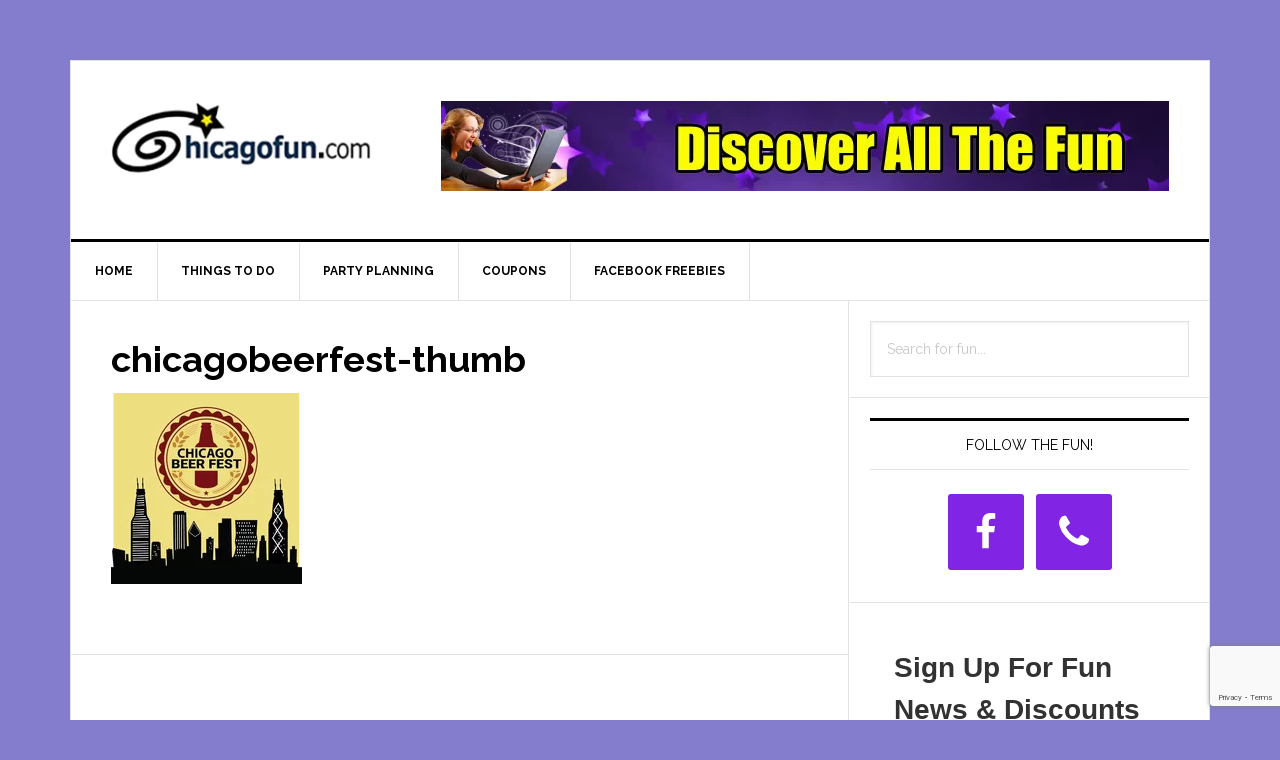

--- FILE ---
content_type: text/html; charset=UTF-8
request_url: https://www.chicagofun.com/chicago-party-boat-discount-tickets/chicagobeerfest-thumb/
body_size: 37228
content:
<!DOCTYPE html>
<html lang="en-US">
<head >
<meta charset="UTF-8" />
<meta name="viewport" content="width=device-width, initial-scale=1" />
<meta name='robots' content='index, follow, max-image-preview:large, max-snippet:-1, max-video-preview:-1' />

	<!-- This site is optimized with the Yoast SEO plugin v26.8 - https://yoast.com/product/yoast-seo-wordpress/ -->
	<title>chicagobeerfest-thumb - ChicagoFun.com</title>
	<link rel="canonical" href="https://www.chicagofun.com/chicago-party-boat-discount-tickets/chicagobeerfest-thumb/" />
	<meta property="og:locale" content="en_US" />
	<meta property="og:type" content="article" />
	<meta property="og:title" content="chicagobeerfest-thumb - ChicagoFun.com" />
	<meta property="og:description" content="SATURDAY, APRIL 13TH" />
	<meta property="og:url" content="https://www.chicagofun.com/chicago-party-boat-discount-tickets/chicagobeerfest-thumb/" />
	<meta property="og:site_name" content="ChicagoFun.com" />
	<meta property="article:modified_time" content="2019-02-20T15:01:45+00:00" />
	<meta property="og:image" content="https://www.chicagofun.com/chicago-party-boat-discount-tickets/chicagobeerfest-thumb" />
	<meta property="og:image:width" content="191" />
	<meta property="og:image:height" content="191" />
	<meta property="og:image:type" content="image/png" />
	<script type="application/ld+json" class="yoast-schema-graph">{"@context":"https://schema.org","@graph":[{"@type":"WebPage","@id":"https://www.chicagofun.com/chicago-party-boat-discount-tickets/chicagobeerfest-thumb/","url":"https://www.chicagofun.com/chicago-party-boat-discount-tickets/chicagobeerfest-thumb/","name":"chicagobeerfest-thumb - ChicagoFun.com","isPartOf":{"@id":"http://www.chicagofun.com/#website"},"primaryImageOfPage":{"@id":"https://www.chicagofun.com/chicago-party-boat-discount-tickets/chicagobeerfest-thumb/#primaryimage"},"image":{"@id":"https://www.chicagofun.com/chicago-party-boat-discount-tickets/chicagobeerfest-thumb/#primaryimage"},"thumbnailUrl":"https://www.chicagofun.com/wordpress/wp-content/uploads/chicagobeerfest-thumb.png","datePublished":"2019-02-20T15:01:22+00:00","dateModified":"2019-02-20T15:01:45+00:00","breadcrumb":{"@id":"https://www.chicagofun.com/chicago-party-boat-discount-tickets/chicagobeerfest-thumb/#breadcrumb"},"inLanguage":"en-US","potentialAction":[{"@type":"ReadAction","target":["https://www.chicagofun.com/chicago-party-boat-discount-tickets/chicagobeerfest-thumb/"]}]},{"@type":"ImageObject","inLanguage":"en-US","@id":"https://www.chicagofun.com/chicago-party-boat-discount-tickets/chicagobeerfest-thumb/#primaryimage","url":"https://www.chicagofun.com/wordpress/wp-content/uploads/chicagobeerfest-thumb.png","contentUrl":"https://www.chicagofun.com/wordpress/wp-content/uploads/chicagobeerfest-thumb.png"},{"@type":"BreadcrumbList","@id":"https://www.chicagofun.com/chicago-party-boat-discount-tickets/chicagobeerfest-thumb/#breadcrumb","itemListElement":[{"@type":"ListItem","position":1,"name":"Home","item":"http://www.chicagofun.com/"},{"@type":"ListItem","position":2,"name":"Chicago Party Boat Discount Tickets","item":"https://www.chicagofun.com/chicago-party-boat-discount-tickets/"},{"@type":"ListItem","position":3,"name":"chicagobeerfest-thumb"}]},{"@type":"WebSite","@id":"http://www.chicagofun.com/#website","url":"http://www.chicagofun.com/","name":"ChicagoFun.com","description":"The premier online publication dedicated to having fun in the Chicago area and beyond.","potentialAction":[{"@type":"SearchAction","target":{"@type":"EntryPoint","urlTemplate":"http://www.chicagofun.com/?s={search_term_string}"},"query-input":{"@type":"PropertyValueSpecification","valueRequired":true,"valueName":"search_term_string"}}],"inLanguage":"en-US"}]}</script>
	<!-- / Yoast SEO plugin. -->


<link rel='dns-prefetch' href='//www.googletagmanager.com' />
<link rel='dns-prefetch' href='//fonts.googleapis.com' />
<link rel="alternate" type="application/rss+xml" title="ChicagoFun.com &raquo; Feed" href="https://www.chicagofun.com/feed/" />
<link rel="alternate" title="oEmbed (JSON)" type="application/json+oembed" href="https://www.chicagofun.com/wp-json/oembed/1.0/embed?url=https%3A%2F%2Fwww.chicagofun.com%2Fchicago-party-boat-discount-tickets%2Fchicagobeerfest-thumb%2F" />
<link rel="alternate" title="oEmbed (XML)" type="text/xml+oembed" href="https://www.chicagofun.com/wp-json/oembed/1.0/embed?url=https%3A%2F%2Fwww.chicagofun.com%2Fchicago-party-boat-discount-tickets%2Fchicagobeerfest-thumb%2F&#038;format=xml" />
<style id='wp-img-auto-sizes-contain-inline-css' type='text/css'>
img:is([sizes=auto i],[sizes^="auto," i]){contain-intrinsic-size:3000px 1500px}
/*# sourceURL=wp-img-auto-sizes-contain-inline-css */
</style>

<link rel='stylesheet' id='genesis-blocks-style-css-css' href='https://www.chicagofun.com/wordpress/wp-content/plugins/genesis-blocks/dist/style-blocks.build.css?ver=1765123054' type='text/css' media='all' />
<link rel='stylesheet' id='wp-customer-reviews-3-frontend-css' href='https://www.chicagofun.com/wordpress/wp-content/plugins/wp-customer-reviews/css/wp-customer-reviews.css?ver=3.7.7' type='text/css' media='all' />
<link rel='stylesheet' id='genesis-simple-share-plugin-css-css' href='https://www.chicagofun.com/wordpress/wp-content/plugins/genesis-simple-share/assets/css/share.min.css?ver=0.1.0' type='text/css' media='all' />
<link rel='stylesheet' id='genesis-simple-share-genericons-css-css' href='https://www.chicagofun.com/wordpress/wp-content/plugins/genesis-simple-share/assets/css/genericons.min.css?ver=0.1.0' type='text/css' media='all' />
<link rel='stylesheet' id='news-pro-css' href='https://www.chicagofun.com/wordpress/wp-content/themes/news-pro/style.css?ver=3.2.2' type='text/css' media='all' />
<style id='news-pro-inline-css' type='text/css'>


		a,
		.entry-title a:focus,
		.entry-title a:hover {
			color: #8224e3;
		}

		@media only screen and ( max-width: 1023px ) {
			.genesis-responsive-menu .genesis-nav-menu a:focus,
			.genesis-responsive-menu .genesis-nav-menu a:hover,
			.genesis-responsive-menu .genesis-nav-menu .menu-item.current-menu-item > a,
			.menu-toggle:focus,
			.menu-toggle:hover,
			.sub-menu-toggle:focus,
			.sub-menu-toggle:hover {
				color: #8224e3;
			}
		}

		
/*# sourceURL=news-pro-inline-css */
</style>
<style id='wp-emoji-styles-inline-css' type='text/css'>

	img.wp-smiley, img.emoji {
		display: inline !important;
		border: none !important;
		box-shadow: none !important;
		height: 1em !important;
		width: 1em !important;
		margin: 0 0.07em !important;
		vertical-align: -0.1em !important;
		background: none !important;
		padding: 0 !important;
	}
/*# sourceURL=wp-emoji-styles-inline-css */
</style>
<link rel='stylesheet' id='wp-block-library-css' href='https://www.chicagofun.com/wordpress/wp-includes/css/dist/block-library/style.min.css?ver=6.9' type='text/css' media='all' />
<style id='global-styles-inline-css' type='text/css'>
:root{--wp--preset--aspect-ratio--square: 1;--wp--preset--aspect-ratio--4-3: 4/3;--wp--preset--aspect-ratio--3-4: 3/4;--wp--preset--aspect-ratio--3-2: 3/2;--wp--preset--aspect-ratio--2-3: 2/3;--wp--preset--aspect-ratio--16-9: 16/9;--wp--preset--aspect-ratio--9-16: 9/16;--wp--preset--color--black: #000000;--wp--preset--color--cyan-bluish-gray: #abb8c3;--wp--preset--color--white: #ffffff;--wp--preset--color--pale-pink: #f78da7;--wp--preset--color--vivid-red: #cf2e2e;--wp--preset--color--luminous-vivid-orange: #ff6900;--wp--preset--color--luminous-vivid-amber: #fcb900;--wp--preset--color--light-green-cyan: #7bdcb5;--wp--preset--color--vivid-green-cyan: #00d084;--wp--preset--color--pale-cyan-blue: #8ed1fc;--wp--preset--color--vivid-cyan-blue: #0693e3;--wp--preset--color--vivid-purple: #9b51e0;--wp--preset--gradient--vivid-cyan-blue-to-vivid-purple: linear-gradient(135deg,rgb(6,147,227) 0%,rgb(155,81,224) 100%);--wp--preset--gradient--light-green-cyan-to-vivid-green-cyan: linear-gradient(135deg,rgb(122,220,180) 0%,rgb(0,208,130) 100%);--wp--preset--gradient--luminous-vivid-amber-to-luminous-vivid-orange: linear-gradient(135deg,rgb(252,185,0) 0%,rgb(255,105,0) 100%);--wp--preset--gradient--luminous-vivid-orange-to-vivid-red: linear-gradient(135deg,rgb(255,105,0) 0%,rgb(207,46,46) 100%);--wp--preset--gradient--very-light-gray-to-cyan-bluish-gray: linear-gradient(135deg,rgb(238,238,238) 0%,rgb(169,184,195) 100%);--wp--preset--gradient--cool-to-warm-spectrum: linear-gradient(135deg,rgb(74,234,220) 0%,rgb(151,120,209) 20%,rgb(207,42,186) 40%,rgb(238,44,130) 60%,rgb(251,105,98) 80%,rgb(254,248,76) 100%);--wp--preset--gradient--blush-light-purple: linear-gradient(135deg,rgb(255,206,236) 0%,rgb(152,150,240) 100%);--wp--preset--gradient--blush-bordeaux: linear-gradient(135deg,rgb(254,205,165) 0%,rgb(254,45,45) 50%,rgb(107,0,62) 100%);--wp--preset--gradient--luminous-dusk: linear-gradient(135deg,rgb(255,203,112) 0%,rgb(199,81,192) 50%,rgb(65,88,208) 100%);--wp--preset--gradient--pale-ocean: linear-gradient(135deg,rgb(255,245,203) 0%,rgb(182,227,212) 50%,rgb(51,167,181) 100%);--wp--preset--gradient--electric-grass: linear-gradient(135deg,rgb(202,248,128) 0%,rgb(113,206,126) 100%);--wp--preset--gradient--midnight: linear-gradient(135deg,rgb(2,3,129) 0%,rgb(40,116,252) 100%);--wp--preset--font-size--small: 13px;--wp--preset--font-size--medium: 20px;--wp--preset--font-size--large: 36px;--wp--preset--font-size--x-large: 42px;--wp--preset--spacing--20: 0.44rem;--wp--preset--spacing--30: 0.67rem;--wp--preset--spacing--40: 1rem;--wp--preset--spacing--50: 1.5rem;--wp--preset--spacing--60: 2.25rem;--wp--preset--spacing--70: 3.38rem;--wp--preset--spacing--80: 5.06rem;--wp--preset--shadow--natural: 6px 6px 9px rgba(0, 0, 0, 0.2);--wp--preset--shadow--deep: 12px 12px 50px rgba(0, 0, 0, 0.4);--wp--preset--shadow--sharp: 6px 6px 0px rgba(0, 0, 0, 0.2);--wp--preset--shadow--outlined: 6px 6px 0px -3px rgb(255, 255, 255), 6px 6px rgb(0, 0, 0);--wp--preset--shadow--crisp: 6px 6px 0px rgb(0, 0, 0);}:where(.is-layout-flex){gap: 0.5em;}:where(.is-layout-grid){gap: 0.5em;}body .is-layout-flex{display: flex;}.is-layout-flex{flex-wrap: wrap;align-items: center;}.is-layout-flex > :is(*, div){margin: 0;}body .is-layout-grid{display: grid;}.is-layout-grid > :is(*, div){margin: 0;}:where(.wp-block-columns.is-layout-flex){gap: 2em;}:where(.wp-block-columns.is-layout-grid){gap: 2em;}:where(.wp-block-post-template.is-layout-flex){gap: 1.25em;}:where(.wp-block-post-template.is-layout-grid){gap: 1.25em;}.has-black-color{color: var(--wp--preset--color--black) !important;}.has-cyan-bluish-gray-color{color: var(--wp--preset--color--cyan-bluish-gray) !important;}.has-white-color{color: var(--wp--preset--color--white) !important;}.has-pale-pink-color{color: var(--wp--preset--color--pale-pink) !important;}.has-vivid-red-color{color: var(--wp--preset--color--vivid-red) !important;}.has-luminous-vivid-orange-color{color: var(--wp--preset--color--luminous-vivid-orange) !important;}.has-luminous-vivid-amber-color{color: var(--wp--preset--color--luminous-vivid-amber) !important;}.has-light-green-cyan-color{color: var(--wp--preset--color--light-green-cyan) !important;}.has-vivid-green-cyan-color{color: var(--wp--preset--color--vivid-green-cyan) !important;}.has-pale-cyan-blue-color{color: var(--wp--preset--color--pale-cyan-blue) !important;}.has-vivid-cyan-blue-color{color: var(--wp--preset--color--vivid-cyan-blue) !important;}.has-vivid-purple-color{color: var(--wp--preset--color--vivid-purple) !important;}.has-black-background-color{background-color: var(--wp--preset--color--black) !important;}.has-cyan-bluish-gray-background-color{background-color: var(--wp--preset--color--cyan-bluish-gray) !important;}.has-white-background-color{background-color: var(--wp--preset--color--white) !important;}.has-pale-pink-background-color{background-color: var(--wp--preset--color--pale-pink) !important;}.has-vivid-red-background-color{background-color: var(--wp--preset--color--vivid-red) !important;}.has-luminous-vivid-orange-background-color{background-color: var(--wp--preset--color--luminous-vivid-orange) !important;}.has-luminous-vivid-amber-background-color{background-color: var(--wp--preset--color--luminous-vivid-amber) !important;}.has-light-green-cyan-background-color{background-color: var(--wp--preset--color--light-green-cyan) !important;}.has-vivid-green-cyan-background-color{background-color: var(--wp--preset--color--vivid-green-cyan) !important;}.has-pale-cyan-blue-background-color{background-color: var(--wp--preset--color--pale-cyan-blue) !important;}.has-vivid-cyan-blue-background-color{background-color: var(--wp--preset--color--vivid-cyan-blue) !important;}.has-vivid-purple-background-color{background-color: var(--wp--preset--color--vivid-purple) !important;}.has-black-border-color{border-color: var(--wp--preset--color--black) !important;}.has-cyan-bluish-gray-border-color{border-color: var(--wp--preset--color--cyan-bluish-gray) !important;}.has-white-border-color{border-color: var(--wp--preset--color--white) !important;}.has-pale-pink-border-color{border-color: var(--wp--preset--color--pale-pink) !important;}.has-vivid-red-border-color{border-color: var(--wp--preset--color--vivid-red) !important;}.has-luminous-vivid-orange-border-color{border-color: var(--wp--preset--color--luminous-vivid-orange) !important;}.has-luminous-vivid-amber-border-color{border-color: var(--wp--preset--color--luminous-vivid-amber) !important;}.has-light-green-cyan-border-color{border-color: var(--wp--preset--color--light-green-cyan) !important;}.has-vivid-green-cyan-border-color{border-color: var(--wp--preset--color--vivid-green-cyan) !important;}.has-pale-cyan-blue-border-color{border-color: var(--wp--preset--color--pale-cyan-blue) !important;}.has-vivid-cyan-blue-border-color{border-color: var(--wp--preset--color--vivid-cyan-blue) !important;}.has-vivid-purple-border-color{border-color: var(--wp--preset--color--vivid-purple) !important;}.has-vivid-cyan-blue-to-vivid-purple-gradient-background{background: var(--wp--preset--gradient--vivid-cyan-blue-to-vivid-purple) !important;}.has-light-green-cyan-to-vivid-green-cyan-gradient-background{background: var(--wp--preset--gradient--light-green-cyan-to-vivid-green-cyan) !important;}.has-luminous-vivid-amber-to-luminous-vivid-orange-gradient-background{background: var(--wp--preset--gradient--luminous-vivid-amber-to-luminous-vivid-orange) !important;}.has-luminous-vivid-orange-to-vivid-red-gradient-background{background: var(--wp--preset--gradient--luminous-vivid-orange-to-vivid-red) !important;}.has-very-light-gray-to-cyan-bluish-gray-gradient-background{background: var(--wp--preset--gradient--very-light-gray-to-cyan-bluish-gray) !important;}.has-cool-to-warm-spectrum-gradient-background{background: var(--wp--preset--gradient--cool-to-warm-spectrum) !important;}.has-blush-light-purple-gradient-background{background: var(--wp--preset--gradient--blush-light-purple) !important;}.has-blush-bordeaux-gradient-background{background: var(--wp--preset--gradient--blush-bordeaux) !important;}.has-luminous-dusk-gradient-background{background: var(--wp--preset--gradient--luminous-dusk) !important;}.has-pale-ocean-gradient-background{background: var(--wp--preset--gradient--pale-ocean) !important;}.has-electric-grass-gradient-background{background: var(--wp--preset--gradient--electric-grass) !important;}.has-midnight-gradient-background{background: var(--wp--preset--gradient--midnight) !important;}.has-small-font-size{font-size: var(--wp--preset--font-size--small) !important;}.has-medium-font-size{font-size: var(--wp--preset--font-size--medium) !important;}.has-large-font-size{font-size: var(--wp--preset--font-size--large) !important;}.has-x-large-font-size{font-size: var(--wp--preset--font-size--x-large) !important;}
/*# sourceURL=global-styles-inline-css */
</style>

<style id='classic-theme-styles-inline-css' type='text/css'>
/*! This file is auto-generated */
.wp-block-button__link{color:#fff;background-color:#32373c;border-radius:9999px;box-shadow:none;text-decoration:none;padding:calc(.667em + 2px) calc(1.333em + 2px);font-size:1.125em}.wp-block-file__button{background:#32373c;color:#fff;text-decoration:none}
/*# sourceURL=/wp-includes/css/classic-themes.min.css */
</style>
<link rel='stylesheet' id='widgets-on-pages-css' href='https://www.chicagofun.com/wordpress/wp-content/plugins/widgets-on-pages/public/css/widgets-on-pages-public.css?ver=1.4.0' type='text/css' media='all' />
<link rel='stylesheet' id='dashicons-css' href='https://www.chicagofun.com/wordpress/wp-includes/css/dashicons.min.css?ver=6.9' type='text/css' media='all' />
<link rel='stylesheet' id='google-fonts-css' href='//fonts.googleapis.com/css?family=Raleway%3A400%2C700&#038;ver=3.2.2' type='text/css' media='all' />
<link rel='stylesheet' id='simple-social-icons-font-css' href='https://www.chicagofun.com/wordpress/wp-content/plugins/simple-social-icons/css/style.css?ver=4.0.0' type='text/css' media='all' />
<!--n2css--><!--n2js--><script type="text/javascript" src="https://www.chicagofun.com/wordpress/wp-includes/js/jquery/jquery.min.js?ver=3.7.1" id="jquery-core-js"></script>
<script type="text/javascript" src="https://www.chicagofun.com/wordpress/wp-includes/js/jquery/jquery-migrate.min.js?ver=3.4.1" id="jquery-migrate-js"></script>
<script type="text/javascript" src="https://www.chicagofun.com/wordpress/wp-content/plugins/wp-customer-reviews/js/wp-customer-reviews.js?ver=3.7.7" id="wp-customer-reviews-3-frontend-js"></script>
<script type="text/javascript" async src="https://www.chicagofun.com/wordpress/wp-content/plugins/burst-statistics/assets/js/timeme/timeme.min.js?ver=1767987006" id="burst-timeme-js"></script>
<script type="text/javascript" async src="https://www.chicagofun.com/wordpress/wp-content/uploads/burst/js/burst.min.js?ver=1769051597" id="burst-js"></script>
<script type="text/javascript" src="https://www.chicagofun.com/wordpress/wp-content/plugins/genesis-simple-share/assets/js/sharrre/jquery.sharrre.min.js?ver=0.1.0" id="genesis-simple-share-plugin-js-js"></script>
<script type="text/javascript" src="https://www.chicagofun.com/wordpress/wp-content/plugins/genesis-simple-share/assets/js/waypoints.min.js?ver=0.1.0" id="genesis-simple-share-waypoint-js-js"></script>

<!-- Google tag (gtag.js) snippet added by Site Kit -->
<!-- Google Analytics snippet added by Site Kit -->
<script type="text/javascript" src="https://www.googletagmanager.com/gtag/js?id=GT-NNV7L85" id="google_gtagjs-js" async></script>
<script type="text/javascript" id="google_gtagjs-js-after">
/* <![CDATA[ */
window.dataLayer = window.dataLayer || [];function gtag(){dataLayer.push(arguments);}
gtag("set","linker",{"domains":["www.chicagofun.com"]});
gtag("js", new Date());
gtag("set", "developer_id.dZTNiMT", true);
gtag("config", "GT-NNV7L85");
//# sourceURL=google_gtagjs-js-after
/* ]]> */
</script>
<link rel="https://api.w.org/" href="https://www.chicagofun.com/wp-json/" /><link rel="alternate" title="JSON" type="application/json" href="https://www.chicagofun.com/wp-json/wp/v2/media/91628" /><link rel="EditURI" type="application/rsd+xml" title="RSD" href="https://www.chicagofun.com/wordpress/xmlrpc.php?rsd" />
<meta name="generator" content="WordPress 6.9" />
<link rel='shortlink' href='https://www.chicagofun.com/?p=91628' />
<meta name="generator" content="Site Kit by Google 1.170.0" /><link rel="icon" href="https://www.chicagofun.com/wordpress/wp-content/themes/news-pro/images/favicon.ico" />
<link rel="pingback" href="https://www.chicagofun.com/wordpress/xmlrpc.php" />
<!-- Global site tag (gtag.js) - Google Analytics -->
<script async src="https://www.googletagmanager.com/gtag/js?id=UA-19221767-1"></script>
<script>
  window.dataLayer = window.dataLayer || [];
  function gtag(){dataLayer.push(arguments);}
  gtag('js', new Date());

  gtag('config', 'UA-19221767-1');
</script>



<!-- Begin Constant Contact Active Forms -->
<script> var _ctct_m = "76e6951f8f6150f9ad95062e53f46c5a"; </script>
<script id="signupScript" src="//static.ctctcdn.com/js/signup-form-widget/current/signup-form-widget.min.js" async defer></script>
<!-- End Constant Contact Active Forms --><style type="text/css">.site-title a { background: url(https://www.chicagofun.com/wordpress/wp-content/uploads/logoChiFun180909b.png) no-repeat !important; }</style>
<style type="text/css" id="custom-background-css">
body.custom-background { background-color: #847ccc; }
</style>
	</head>
<body class="attachment wp-singular attachment-template-default single single-attachment postid-91628 attachmentid-91628 attachment-png custom-background wp-theme-genesis wp-child-theme-news-pro custom-header header-image content-sidebar genesis-breadcrumbs-hidden genesis-footer-widgets-visible" data-burst_id="91628" data-burst_type="attachment"><div class="site-container"><ul class="genesis-skip-link"><li><a href="#genesis-nav-primary" class="screen-reader-shortcut"> Skip to primary navigation</a></li><li><a href="#genesis-content" class="screen-reader-shortcut"> Skip to main content</a></li><li><a href="#genesis-sidebar-primary" class="screen-reader-shortcut"> Skip to primary sidebar</a></li><li><a href="#genesis-footer-widgets" class="screen-reader-shortcut"> Skip to footer</a></li></ul><div class="site-container-wrap"><header class="site-header"><div class="wrap"><div class="title-area"><p class="site-title"><a href="https://www.chicagofun.com/">ChicagoFun.com</a></p><p class="site-description">The premier online publication dedicated to having fun in the Chicago area and beyond.</p></div><div class="widget-area header-widget-area"><section id="custom_html-7" class="widget_text widget widget_custom_html"><div class="widget_text widget-wrap"><div class="textwidget custom-html-widget"><img src="https://www.chicagofun.com/wordpress/wp-content/uploads/chifun-main-728x90-2.jpg" alt="Chicagofuncoupons savings"/></div></div></section>
</div></div></header><nav class="nav-primary" aria-label="Main" id="genesis-nav-primary"><div class="wrap"><ul id="menu-main-menu" class="menu genesis-nav-menu menu-primary js-superfish"><li id="menu-item-15" class="menu-item menu-item-type-custom menu-item-object-custom menu-item-15"><a href="https://chicagofun.com/"><span >Home</span></a></li>
<li id="menu-item-99188" class="menu-item menu-item-type-taxonomy menu-item-object-category menu-item-has-children menu-item-99188"><a href="https://www.chicagofun.com/things-to-do/"><span >Things to do</span></a>
<ul class="sub-menu">
	<li id="menu-item-78605" class="menu-item menu-item-type-custom menu-item-object-custom menu-item-78605"><a href="https://www.chicagofun.com/tag/indoor/"><span >Indoor Fun</span></a></li>
	<li id="menu-item-78606" class="menu-item menu-item-type-custom menu-item-object-custom menu-item-78606"><a href="https://www.chicagofun.com/tag/outdoor/"><span >Outdoor Fun</span></a></li>
	<li id="menu-item-95677" class="menu-item menu-item-type-custom menu-item-object-custom menu-item-95677"><a href="https://www.chicagofun.com/tag/kids-activities/"><span >Kids Activities</span></a></li>
</ul>
</li>
<li id="menu-item-103127" class="menu-item menu-item-type-taxonomy menu-item-object-category menu-item-has-children menu-item-103127"><a href="https://www.chicagofun.com/party-planning-3/"><span >Party Planning</span></a>
<ul class="sub-menu">
	<li id="menu-item-95682" class="menu-item menu-item-type-custom menu-item-object-custom menu-item-95682"><a href="https://www.chicagofun.com/tag/birthday-parties-2/"><span >Birthday Parties</span></a></li>
	<li id="menu-item-78613" class="menu-item menu-item-type-taxonomy menu-item-object-category menu-item-78613"><a href="https://www.chicagofun.com/party-entertainment/"><span >Party Entertainment</span></a></li>
	<li id="menu-item-78611" class="menu-item menu-item-type-taxonomy menu-item-object-category menu-item-78611"><a href="https://www.chicagofun.com/party-rentals-2/"><span >Party Rentals</span></a></li>
	<li id="menu-item-134849" class="menu-item menu-item-type-custom menu-item-object-custom menu-item-134849"><a href="https://www.chicagofun.com/tag/catering/"><span >Catering</span></a></li>
</ul>
</li>
<li id="menu-item-911" class="menu-item menu-item-type-custom menu-item-object-custom menu-item-911"><a target="_blank" href="http://chicagofuncoupons.com"><span >Coupons</span></a></li>
<li id="menu-item-92053" class="menu-item menu-item-type-custom menu-item-object-custom menu-item-92053"><a target="_blank" href="https://www.facebook.com/Chicagofun/"><span >Facebook Freebies</span></a></li>
</ul></div></nav><div class="site-inner"><div class="content-sidebar-wrap"><main class="content" id="genesis-content"><article class="post-91628 attachment type-attachment status-inherit entry" aria-label="chicagobeerfest-thumb"><header class="entry-header"><h1 class="entry-title">chicagobeerfest-thumb</h1>
</header><div class="entry-content"><p class="attachment"><a href='https://www.chicagofun.com/wordpress/wp-content/uploads/chicagobeerfest-thumb.png'><img decoding="async" width="191" height="191" src="https://www.chicagofun.com/wordpress/wp-content/uploads/chicagobeerfest-thumb.png" class="attachment-medium size-medium" alt="" srcset="https://www.chicagofun.com/wordpress/wp-content/uploads/chicagobeerfest-thumb.png 191w, https://www.chicagofun.com/wordpress/wp-content/uploads/chicagobeerfest-thumb-150x150.png 150w, https://www.chicagofun.com/wordpress/wp-content/uploads/chicagobeerfest-thumb-70x70.png 70w" sizes="(max-width: 191px) 100vw, 191px" /></a></p>
</div><footer class="entry-footer"></footer></article></main><aside class="sidebar sidebar-primary widget-area" role="complementary" aria-label="Primary Sidebar" id="genesis-sidebar-primary"><h2 class="genesis-sidebar-title screen-reader-text">Primary Sidebar</h2><section id="search-7" class="widget widget_search"><div class="widget-wrap"><form class="search-form" method="get" action="https://www.chicagofun.com/" role="search"><label class="search-form-label screen-reader-text" for="searchform-1">Search for fun...</label><input class="search-form-input" type="search" name="s" id="searchform-1" placeholder="Search for fun..."><input class="search-form-submit" type="submit" value="Search"><meta content="https://www.chicagofun.com/?s={s}"></form></div></section>
<section id="simple-social-icons-6" class="widget simple-social-icons"><div class="widget-wrap"><h3 class="widgettitle widget-title">Follow The Fun!</h3>
<ul class="aligncenter"><li class="ssi-facebook"><a href="https://www.facebook.com/Chicagofun/" target="_blank" rel="noopener noreferrer"><svg role="img" class="social-facebook" aria-labelledby="social-facebook-6"><title id="social-facebook-6">Facebook</title><use xlink:href="https://www.chicagofun.com/wordpress/wp-content/plugins/simple-social-icons/symbol-defs.svg#social-facebook"></use></svg></a></li><li class="ssi-phone"><a href="tel:&#054;&#051;&#048;-665-&#048;3&#048;0" target="_blank" rel="noopener noreferrer"><svg role="img" class="social-phone" aria-labelledby="social-phone-6"><title id="social-phone-6">Phone</title><use xlink:href="https://www.chicagofun.com/wordpress/wp-content/plugins/simple-social-icons/symbol-defs.svg#social-phone"></use></svg></a></li></ul></div></section>
<section id="custom_html-10" class="widget_text widget widget_custom_html"><div class="widget_text widget-wrap"><div class="textwidget custom-html-widget"><!-- Begin Constant Contact Inline Form Code -->
<div class="ctct-inline-form" data-form-id="b3c1977e-91d6-4ccc-b4d3-e5e6574b816c"></div>
<!-- End Constant Contact Inline Form Code --></div></div></section>
<section id="search-5" class="widget widget_search"><div class="widget-wrap"><form class="search-form" method="get" action="https://www.chicagofun.com/" role="search"><label class="search-form-label screen-reader-text" for="searchform-2">Search for fun...</label><input class="search-form-input" type="search" name="s" id="searchform-2" placeholder="Search for fun..."><input class="search-form-submit" type="submit" value="Search"><meta content="https://www.chicagofun.com/?s={s}"></form></div></section>
</aside></div></div><div class="footer-widgets" id="genesis-footer-widgets"><h2 class="genesis-sidebar-title screen-reader-text">Footer</h2><div class="wrap"><div class="widget-area footer-widgets-1 footer-widget-area"><section id="nav_menu-3" class="widget widget_nav_menu"><div class="widget-wrap"><div class="menu-footermenu-container"><ul id="menu-footermenu" class="menu"><li id="menu-item-4713" class="menu-item menu-item-type-custom menu-item-object-custom menu-item-4713"><a href="https://chicagofun.com/">Home</a></li>
<li id="menu-item-48445" class="menu-item menu-item-type-post_type menu-item-object-page menu-item-48445"><a href="https://www.chicagofun.com/advertise-with-us/">Advertise With Us</a></li>
<li id="menu-item-17593" class="menu-item menu-item-type-post_type menu-item-object-page menu-item-17593"><a href="https://www.chicagofun.com/things-to-do2/">Things To Do</a></li>
<li id="menu-item-4736" class="menu-item menu-item-type-post_type menu-item-object-page menu-item-4736"><a href="https://www.chicagofun.com/party-planning/">Party Planning</a></li>
<li id="menu-item-4716" class="menu-item menu-item-type-taxonomy menu-item-object-category menu-item-4716"><a href="https://www.chicagofun.com/coupon/">Coupons</a></li>
<li id="menu-item-17594" class="menu-item menu-item-type-taxonomy menu-item-object-category menu-item-17594"><a href="https://www.chicagofun.com/contest/">Contests</a></li>
<li id="menu-item-79161" class="menu-item menu-item-type-post_type menu-item-object-page menu-item-79161"><a href="https://www.chicagofun.com/facebook-contest-rules-regulations/">Facebook Contest Rules &#038; Regulations</a></li>
</ul></div></div></section>
</div><div class="widget-area footer-widgets-6 footer-widget-area"><section id="custom_html-13" class="widget_text widget widget_custom_html"><div class="widget_text widget-wrap"><div class="textwidget custom-html-widget"><p>
	<strong>Chicagofun.com</strong><br>
	518 S. Route 31<br>
	Suite 125<br>
	McHenry, IL 60050<br>
</p></div></div></section>
</div></div></div><footer class="site-footer"><div class="wrap"><p>Copyright &#xA9;&nbsp;2026 · Chicagofun.com LLC  · <a rel="nofollow" href="https://www.chicagofun.com/wordpress/wp-login.php">Log in</a></p></div></footer></div></div><script type="speculationrules">
{"prefetch":[{"source":"document","where":{"and":[{"href_matches":"/*"},{"not":{"href_matches":["/wordpress/wp-*.php","/wordpress/wp-admin/*","/wordpress/wp-content/uploads/*","/wordpress/wp-content/*","/wordpress/wp-content/plugins/*","/wordpress/wp-content/themes/news-pro/*","/wordpress/wp-content/themes/genesis/*","/*\\?(.+)"]}},{"not":{"selector_matches":"a[rel~=\"nofollow\"]"}},{"not":{"selector_matches":".no-prefetch, .no-prefetch a"}}]},"eagerness":"conservative"}]}
</script>
	<script type="text/javascript">
		function genesisBlocksShare( url, title, w, h ){
			var left = ( window.innerWidth / 2 )-( w / 2 );
			var top  = ( window.innerHeight / 2 )-( h / 2 );
			return window.open(url, title, 'toolbar=no, location=no, directories=no, status=no, menubar=no, scrollbars=no, resizable=no, copyhistory=no, width=600, height=600, top='+top+', left='+left);
		}
	</script>
	<style type="text/css" media="screen">#simple-social-icons-6 ul li a, #simple-social-icons-6 ul li a:hover, #simple-social-icons-6 ul li a:focus { background-color: #8224e3 !important; border-radius: 3px; color: #ffffff !important; border: 0px #ffffff solid !important; font-size: 38px; padding: 19px; }  #simple-social-icons-6 ul li a:hover, #simple-social-icons-6 ul li a:focus { background-color: #000000 !important; border-color: #ffffff !important; color: #ffffff !important; }  #simple-social-icons-6 ul li a:focus { outline: 1px dotted #000000 !important; }</style><script type="text/javascript" src="https://www.chicagofun.com/wordpress/wp-content/plugins/genesis-blocks/dist/assets/js/dismiss.js?ver=1765123054" id="genesis-blocks-dismiss-js-js"></script>
<script type="text/javascript" src="https://www.chicagofun.com/wordpress/wp-includes/js/hoverIntent.min.js?ver=1.10.2" id="hoverIntent-js"></script>
<script type="text/javascript" src="https://www.chicagofun.com/wordpress/wp-content/themes/genesis/lib/js/menu/superfish.min.js?ver=1.7.10" id="superfish-js"></script>
<script type="text/javascript" src="https://www.chicagofun.com/wordpress/wp-content/themes/genesis/lib/js/menu/superfish.args.min.js?ver=3.6.1" id="superfish-args-js"></script>
<script type="text/javascript" src="https://www.chicagofun.com/wordpress/wp-content/themes/genesis/lib/js/skip-links.min.js?ver=3.6.1" id="skip-links-js"></script>
<script type="text/javascript" src="https://www.chicagofun.com/wordpress/wp-content/themes/news-pro/js/jquery.matchHeight.min.js?ver=3.2.2" id="news-match-height-js"></script>
<script type="text/javascript" src="https://www.chicagofun.com/wordpress/wp-content/themes/news-pro/js/global.js?ver=3.2.2" id="news-global-js-js"></script>
<script type="text/javascript" id="news-responsive-menus-js-extra">
/* <![CDATA[ */
var genesis_responsive_menu = {"mainMenu":"Menu","subMenu":"Submenu","menuClasses":{"combine":[".nav-secondary",".nav-primary",".nav-header"]}};
//# sourceURL=news-responsive-menus-js-extra
/* ]]> */
</script>
<script type="text/javascript" src="https://www.chicagofun.com/wordpress/wp-content/themes/news-pro/js/responsive-menus.min.js?ver=3.2.2" id="news-responsive-menus-js"></script>
<script type="text/javascript" src="https://www.chicagofun.com/wordpress/wp-content/plugins/wp-gallery-custom-links/wp-gallery-custom-links.js?ver=1.1" id="wp-gallery-custom-links-js-js"></script>
<script id="wp-emoji-settings" type="application/json">
{"baseUrl":"https://s.w.org/images/core/emoji/17.0.2/72x72/","ext":".png","svgUrl":"https://s.w.org/images/core/emoji/17.0.2/svg/","svgExt":".svg","source":{"concatemoji":"https://www.chicagofun.com/wordpress/wp-includes/js/wp-emoji-release.min.js?ver=6.9"}}
</script>
<script type="module">
/* <![CDATA[ */
/*! This file is auto-generated */
const a=JSON.parse(document.getElementById("wp-emoji-settings").textContent),o=(window._wpemojiSettings=a,"wpEmojiSettingsSupports"),s=["flag","emoji"];function i(e){try{var t={supportTests:e,timestamp:(new Date).valueOf()};sessionStorage.setItem(o,JSON.stringify(t))}catch(e){}}function c(e,t,n){e.clearRect(0,0,e.canvas.width,e.canvas.height),e.fillText(t,0,0);t=new Uint32Array(e.getImageData(0,0,e.canvas.width,e.canvas.height).data);e.clearRect(0,0,e.canvas.width,e.canvas.height),e.fillText(n,0,0);const a=new Uint32Array(e.getImageData(0,0,e.canvas.width,e.canvas.height).data);return t.every((e,t)=>e===a[t])}function p(e,t){e.clearRect(0,0,e.canvas.width,e.canvas.height),e.fillText(t,0,0);var n=e.getImageData(16,16,1,1);for(let e=0;e<n.data.length;e++)if(0!==n.data[e])return!1;return!0}function u(e,t,n,a){switch(t){case"flag":return n(e,"\ud83c\udff3\ufe0f\u200d\u26a7\ufe0f","\ud83c\udff3\ufe0f\u200b\u26a7\ufe0f")?!1:!n(e,"\ud83c\udde8\ud83c\uddf6","\ud83c\udde8\u200b\ud83c\uddf6")&&!n(e,"\ud83c\udff4\udb40\udc67\udb40\udc62\udb40\udc65\udb40\udc6e\udb40\udc67\udb40\udc7f","\ud83c\udff4\u200b\udb40\udc67\u200b\udb40\udc62\u200b\udb40\udc65\u200b\udb40\udc6e\u200b\udb40\udc67\u200b\udb40\udc7f");case"emoji":return!a(e,"\ud83e\u1fac8")}return!1}function f(e,t,n,a){let r;const o=(r="undefined"!=typeof WorkerGlobalScope&&self instanceof WorkerGlobalScope?new OffscreenCanvas(300,150):document.createElement("canvas")).getContext("2d",{willReadFrequently:!0}),s=(o.textBaseline="top",o.font="600 32px Arial",{});return e.forEach(e=>{s[e]=t(o,e,n,a)}),s}function r(e){var t=document.createElement("script");t.src=e,t.defer=!0,document.head.appendChild(t)}a.supports={everything:!0,everythingExceptFlag:!0},new Promise(t=>{let n=function(){try{var e=JSON.parse(sessionStorage.getItem(o));if("object"==typeof e&&"number"==typeof e.timestamp&&(new Date).valueOf()<e.timestamp+604800&&"object"==typeof e.supportTests)return e.supportTests}catch(e){}return null}();if(!n){if("undefined"!=typeof Worker&&"undefined"!=typeof OffscreenCanvas&&"undefined"!=typeof URL&&URL.createObjectURL&&"undefined"!=typeof Blob)try{var e="postMessage("+f.toString()+"("+[JSON.stringify(s),u.toString(),c.toString(),p.toString()].join(",")+"));",a=new Blob([e],{type:"text/javascript"});const r=new Worker(URL.createObjectURL(a),{name:"wpTestEmojiSupports"});return void(r.onmessage=e=>{i(n=e.data),r.terminate(),t(n)})}catch(e){}i(n=f(s,u,c,p))}t(n)}).then(e=>{for(const n in e)a.supports[n]=e[n],a.supports.everything=a.supports.everything&&a.supports[n],"flag"!==n&&(a.supports.everythingExceptFlag=a.supports.everythingExceptFlag&&a.supports[n]);var t;a.supports.everythingExceptFlag=a.supports.everythingExceptFlag&&!a.supports.flag,a.supports.everything||((t=a.source||{}).concatemoji?r(t.concatemoji):t.wpemoji&&t.twemoji&&(r(t.twemoji),r(t.wpemoji)))});
//# sourceURL=https://www.chicagofun.com/wordpress/wp-includes/js/wp-emoji-loader.min.js
/* ]]> */
</script>
</body></html>


<!-- Page supported by LiteSpeed Cache 7.7 on 2026-01-22 16:41:23 -->

--- FILE ---
content_type: text/html; charset=utf-8
request_url: https://www.google.com/recaptcha/api2/anchor?ar=1&k=6LfHrSkUAAAAAPnKk5cT6JuKlKPzbwyTYuO8--Vr&co=aHR0cHM6Ly93d3cuY2hpY2Fnb2Z1bi5jb206NDQz&hl=en&v=PoyoqOPhxBO7pBk68S4YbpHZ&size=invisible&anchor-ms=20000&execute-ms=30000&cb=4qzo4pca9shi
body_size: 49314
content:
<!DOCTYPE HTML><html dir="ltr" lang="en"><head><meta http-equiv="Content-Type" content="text/html; charset=UTF-8">
<meta http-equiv="X-UA-Compatible" content="IE=edge">
<title>reCAPTCHA</title>
<style type="text/css">
/* cyrillic-ext */
@font-face {
  font-family: 'Roboto';
  font-style: normal;
  font-weight: 400;
  font-stretch: 100%;
  src: url(//fonts.gstatic.com/s/roboto/v48/KFO7CnqEu92Fr1ME7kSn66aGLdTylUAMa3GUBHMdazTgWw.woff2) format('woff2');
  unicode-range: U+0460-052F, U+1C80-1C8A, U+20B4, U+2DE0-2DFF, U+A640-A69F, U+FE2E-FE2F;
}
/* cyrillic */
@font-face {
  font-family: 'Roboto';
  font-style: normal;
  font-weight: 400;
  font-stretch: 100%;
  src: url(//fonts.gstatic.com/s/roboto/v48/KFO7CnqEu92Fr1ME7kSn66aGLdTylUAMa3iUBHMdazTgWw.woff2) format('woff2');
  unicode-range: U+0301, U+0400-045F, U+0490-0491, U+04B0-04B1, U+2116;
}
/* greek-ext */
@font-face {
  font-family: 'Roboto';
  font-style: normal;
  font-weight: 400;
  font-stretch: 100%;
  src: url(//fonts.gstatic.com/s/roboto/v48/KFO7CnqEu92Fr1ME7kSn66aGLdTylUAMa3CUBHMdazTgWw.woff2) format('woff2');
  unicode-range: U+1F00-1FFF;
}
/* greek */
@font-face {
  font-family: 'Roboto';
  font-style: normal;
  font-weight: 400;
  font-stretch: 100%;
  src: url(//fonts.gstatic.com/s/roboto/v48/KFO7CnqEu92Fr1ME7kSn66aGLdTylUAMa3-UBHMdazTgWw.woff2) format('woff2');
  unicode-range: U+0370-0377, U+037A-037F, U+0384-038A, U+038C, U+038E-03A1, U+03A3-03FF;
}
/* math */
@font-face {
  font-family: 'Roboto';
  font-style: normal;
  font-weight: 400;
  font-stretch: 100%;
  src: url(//fonts.gstatic.com/s/roboto/v48/KFO7CnqEu92Fr1ME7kSn66aGLdTylUAMawCUBHMdazTgWw.woff2) format('woff2');
  unicode-range: U+0302-0303, U+0305, U+0307-0308, U+0310, U+0312, U+0315, U+031A, U+0326-0327, U+032C, U+032F-0330, U+0332-0333, U+0338, U+033A, U+0346, U+034D, U+0391-03A1, U+03A3-03A9, U+03B1-03C9, U+03D1, U+03D5-03D6, U+03F0-03F1, U+03F4-03F5, U+2016-2017, U+2034-2038, U+203C, U+2040, U+2043, U+2047, U+2050, U+2057, U+205F, U+2070-2071, U+2074-208E, U+2090-209C, U+20D0-20DC, U+20E1, U+20E5-20EF, U+2100-2112, U+2114-2115, U+2117-2121, U+2123-214F, U+2190, U+2192, U+2194-21AE, U+21B0-21E5, U+21F1-21F2, U+21F4-2211, U+2213-2214, U+2216-22FF, U+2308-230B, U+2310, U+2319, U+231C-2321, U+2336-237A, U+237C, U+2395, U+239B-23B7, U+23D0, U+23DC-23E1, U+2474-2475, U+25AF, U+25B3, U+25B7, U+25BD, U+25C1, U+25CA, U+25CC, U+25FB, U+266D-266F, U+27C0-27FF, U+2900-2AFF, U+2B0E-2B11, U+2B30-2B4C, U+2BFE, U+3030, U+FF5B, U+FF5D, U+1D400-1D7FF, U+1EE00-1EEFF;
}
/* symbols */
@font-face {
  font-family: 'Roboto';
  font-style: normal;
  font-weight: 400;
  font-stretch: 100%;
  src: url(//fonts.gstatic.com/s/roboto/v48/KFO7CnqEu92Fr1ME7kSn66aGLdTylUAMaxKUBHMdazTgWw.woff2) format('woff2');
  unicode-range: U+0001-000C, U+000E-001F, U+007F-009F, U+20DD-20E0, U+20E2-20E4, U+2150-218F, U+2190, U+2192, U+2194-2199, U+21AF, U+21E6-21F0, U+21F3, U+2218-2219, U+2299, U+22C4-22C6, U+2300-243F, U+2440-244A, U+2460-24FF, U+25A0-27BF, U+2800-28FF, U+2921-2922, U+2981, U+29BF, U+29EB, U+2B00-2BFF, U+4DC0-4DFF, U+FFF9-FFFB, U+10140-1018E, U+10190-1019C, U+101A0, U+101D0-101FD, U+102E0-102FB, U+10E60-10E7E, U+1D2C0-1D2D3, U+1D2E0-1D37F, U+1F000-1F0FF, U+1F100-1F1AD, U+1F1E6-1F1FF, U+1F30D-1F30F, U+1F315, U+1F31C, U+1F31E, U+1F320-1F32C, U+1F336, U+1F378, U+1F37D, U+1F382, U+1F393-1F39F, U+1F3A7-1F3A8, U+1F3AC-1F3AF, U+1F3C2, U+1F3C4-1F3C6, U+1F3CA-1F3CE, U+1F3D4-1F3E0, U+1F3ED, U+1F3F1-1F3F3, U+1F3F5-1F3F7, U+1F408, U+1F415, U+1F41F, U+1F426, U+1F43F, U+1F441-1F442, U+1F444, U+1F446-1F449, U+1F44C-1F44E, U+1F453, U+1F46A, U+1F47D, U+1F4A3, U+1F4B0, U+1F4B3, U+1F4B9, U+1F4BB, U+1F4BF, U+1F4C8-1F4CB, U+1F4D6, U+1F4DA, U+1F4DF, U+1F4E3-1F4E6, U+1F4EA-1F4ED, U+1F4F7, U+1F4F9-1F4FB, U+1F4FD-1F4FE, U+1F503, U+1F507-1F50B, U+1F50D, U+1F512-1F513, U+1F53E-1F54A, U+1F54F-1F5FA, U+1F610, U+1F650-1F67F, U+1F687, U+1F68D, U+1F691, U+1F694, U+1F698, U+1F6AD, U+1F6B2, U+1F6B9-1F6BA, U+1F6BC, U+1F6C6-1F6CF, U+1F6D3-1F6D7, U+1F6E0-1F6EA, U+1F6F0-1F6F3, U+1F6F7-1F6FC, U+1F700-1F7FF, U+1F800-1F80B, U+1F810-1F847, U+1F850-1F859, U+1F860-1F887, U+1F890-1F8AD, U+1F8B0-1F8BB, U+1F8C0-1F8C1, U+1F900-1F90B, U+1F93B, U+1F946, U+1F984, U+1F996, U+1F9E9, U+1FA00-1FA6F, U+1FA70-1FA7C, U+1FA80-1FA89, U+1FA8F-1FAC6, U+1FACE-1FADC, U+1FADF-1FAE9, U+1FAF0-1FAF8, U+1FB00-1FBFF;
}
/* vietnamese */
@font-face {
  font-family: 'Roboto';
  font-style: normal;
  font-weight: 400;
  font-stretch: 100%;
  src: url(//fonts.gstatic.com/s/roboto/v48/KFO7CnqEu92Fr1ME7kSn66aGLdTylUAMa3OUBHMdazTgWw.woff2) format('woff2');
  unicode-range: U+0102-0103, U+0110-0111, U+0128-0129, U+0168-0169, U+01A0-01A1, U+01AF-01B0, U+0300-0301, U+0303-0304, U+0308-0309, U+0323, U+0329, U+1EA0-1EF9, U+20AB;
}
/* latin-ext */
@font-face {
  font-family: 'Roboto';
  font-style: normal;
  font-weight: 400;
  font-stretch: 100%;
  src: url(//fonts.gstatic.com/s/roboto/v48/KFO7CnqEu92Fr1ME7kSn66aGLdTylUAMa3KUBHMdazTgWw.woff2) format('woff2');
  unicode-range: U+0100-02BA, U+02BD-02C5, U+02C7-02CC, U+02CE-02D7, U+02DD-02FF, U+0304, U+0308, U+0329, U+1D00-1DBF, U+1E00-1E9F, U+1EF2-1EFF, U+2020, U+20A0-20AB, U+20AD-20C0, U+2113, U+2C60-2C7F, U+A720-A7FF;
}
/* latin */
@font-face {
  font-family: 'Roboto';
  font-style: normal;
  font-weight: 400;
  font-stretch: 100%;
  src: url(//fonts.gstatic.com/s/roboto/v48/KFO7CnqEu92Fr1ME7kSn66aGLdTylUAMa3yUBHMdazQ.woff2) format('woff2');
  unicode-range: U+0000-00FF, U+0131, U+0152-0153, U+02BB-02BC, U+02C6, U+02DA, U+02DC, U+0304, U+0308, U+0329, U+2000-206F, U+20AC, U+2122, U+2191, U+2193, U+2212, U+2215, U+FEFF, U+FFFD;
}
/* cyrillic-ext */
@font-face {
  font-family: 'Roboto';
  font-style: normal;
  font-weight: 500;
  font-stretch: 100%;
  src: url(//fonts.gstatic.com/s/roboto/v48/KFO7CnqEu92Fr1ME7kSn66aGLdTylUAMa3GUBHMdazTgWw.woff2) format('woff2');
  unicode-range: U+0460-052F, U+1C80-1C8A, U+20B4, U+2DE0-2DFF, U+A640-A69F, U+FE2E-FE2F;
}
/* cyrillic */
@font-face {
  font-family: 'Roboto';
  font-style: normal;
  font-weight: 500;
  font-stretch: 100%;
  src: url(//fonts.gstatic.com/s/roboto/v48/KFO7CnqEu92Fr1ME7kSn66aGLdTylUAMa3iUBHMdazTgWw.woff2) format('woff2');
  unicode-range: U+0301, U+0400-045F, U+0490-0491, U+04B0-04B1, U+2116;
}
/* greek-ext */
@font-face {
  font-family: 'Roboto';
  font-style: normal;
  font-weight: 500;
  font-stretch: 100%;
  src: url(//fonts.gstatic.com/s/roboto/v48/KFO7CnqEu92Fr1ME7kSn66aGLdTylUAMa3CUBHMdazTgWw.woff2) format('woff2');
  unicode-range: U+1F00-1FFF;
}
/* greek */
@font-face {
  font-family: 'Roboto';
  font-style: normal;
  font-weight: 500;
  font-stretch: 100%;
  src: url(//fonts.gstatic.com/s/roboto/v48/KFO7CnqEu92Fr1ME7kSn66aGLdTylUAMa3-UBHMdazTgWw.woff2) format('woff2');
  unicode-range: U+0370-0377, U+037A-037F, U+0384-038A, U+038C, U+038E-03A1, U+03A3-03FF;
}
/* math */
@font-face {
  font-family: 'Roboto';
  font-style: normal;
  font-weight: 500;
  font-stretch: 100%;
  src: url(//fonts.gstatic.com/s/roboto/v48/KFO7CnqEu92Fr1ME7kSn66aGLdTylUAMawCUBHMdazTgWw.woff2) format('woff2');
  unicode-range: U+0302-0303, U+0305, U+0307-0308, U+0310, U+0312, U+0315, U+031A, U+0326-0327, U+032C, U+032F-0330, U+0332-0333, U+0338, U+033A, U+0346, U+034D, U+0391-03A1, U+03A3-03A9, U+03B1-03C9, U+03D1, U+03D5-03D6, U+03F0-03F1, U+03F4-03F5, U+2016-2017, U+2034-2038, U+203C, U+2040, U+2043, U+2047, U+2050, U+2057, U+205F, U+2070-2071, U+2074-208E, U+2090-209C, U+20D0-20DC, U+20E1, U+20E5-20EF, U+2100-2112, U+2114-2115, U+2117-2121, U+2123-214F, U+2190, U+2192, U+2194-21AE, U+21B0-21E5, U+21F1-21F2, U+21F4-2211, U+2213-2214, U+2216-22FF, U+2308-230B, U+2310, U+2319, U+231C-2321, U+2336-237A, U+237C, U+2395, U+239B-23B7, U+23D0, U+23DC-23E1, U+2474-2475, U+25AF, U+25B3, U+25B7, U+25BD, U+25C1, U+25CA, U+25CC, U+25FB, U+266D-266F, U+27C0-27FF, U+2900-2AFF, U+2B0E-2B11, U+2B30-2B4C, U+2BFE, U+3030, U+FF5B, U+FF5D, U+1D400-1D7FF, U+1EE00-1EEFF;
}
/* symbols */
@font-face {
  font-family: 'Roboto';
  font-style: normal;
  font-weight: 500;
  font-stretch: 100%;
  src: url(//fonts.gstatic.com/s/roboto/v48/KFO7CnqEu92Fr1ME7kSn66aGLdTylUAMaxKUBHMdazTgWw.woff2) format('woff2');
  unicode-range: U+0001-000C, U+000E-001F, U+007F-009F, U+20DD-20E0, U+20E2-20E4, U+2150-218F, U+2190, U+2192, U+2194-2199, U+21AF, U+21E6-21F0, U+21F3, U+2218-2219, U+2299, U+22C4-22C6, U+2300-243F, U+2440-244A, U+2460-24FF, U+25A0-27BF, U+2800-28FF, U+2921-2922, U+2981, U+29BF, U+29EB, U+2B00-2BFF, U+4DC0-4DFF, U+FFF9-FFFB, U+10140-1018E, U+10190-1019C, U+101A0, U+101D0-101FD, U+102E0-102FB, U+10E60-10E7E, U+1D2C0-1D2D3, U+1D2E0-1D37F, U+1F000-1F0FF, U+1F100-1F1AD, U+1F1E6-1F1FF, U+1F30D-1F30F, U+1F315, U+1F31C, U+1F31E, U+1F320-1F32C, U+1F336, U+1F378, U+1F37D, U+1F382, U+1F393-1F39F, U+1F3A7-1F3A8, U+1F3AC-1F3AF, U+1F3C2, U+1F3C4-1F3C6, U+1F3CA-1F3CE, U+1F3D4-1F3E0, U+1F3ED, U+1F3F1-1F3F3, U+1F3F5-1F3F7, U+1F408, U+1F415, U+1F41F, U+1F426, U+1F43F, U+1F441-1F442, U+1F444, U+1F446-1F449, U+1F44C-1F44E, U+1F453, U+1F46A, U+1F47D, U+1F4A3, U+1F4B0, U+1F4B3, U+1F4B9, U+1F4BB, U+1F4BF, U+1F4C8-1F4CB, U+1F4D6, U+1F4DA, U+1F4DF, U+1F4E3-1F4E6, U+1F4EA-1F4ED, U+1F4F7, U+1F4F9-1F4FB, U+1F4FD-1F4FE, U+1F503, U+1F507-1F50B, U+1F50D, U+1F512-1F513, U+1F53E-1F54A, U+1F54F-1F5FA, U+1F610, U+1F650-1F67F, U+1F687, U+1F68D, U+1F691, U+1F694, U+1F698, U+1F6AD, U+1F6B2, U+1F6B9-1F6BA, U+1F6BC, U+1F6C6-1F6CF, U+1F6D3-1F6D7, U+1F6E0-1F6EA, U+1F6F0-1F6F3, U+1F6F7-1F6FC, U+1F700-1F7FF, U+1F800-1F80B, U+1F810-1F847, U+1F850-1F859, U+1F860-1F887, U+1F890-1F8AD, U+1F8B0-1F8BB, U+1F8C0-1F8C1, U+1F900-1F90B, U+1F93B, U+1F946, U+1F984, U+1F996, U+1F9E9, U+1FA00-1FA6F, U+1FA70-1FA7C, U+1FA80-1FA89, U+1FA8F-1FAC6, U+1FACE-1FADC, U+1FADF-1FAE9, U+1FAF0-1FAF8, U+1FB00-1FBFF;
}
/* vietnamese */
@font-face {
  font-family: 'Roboto';
  font-style: normal;
  font-weight: 500;
  font-stretch: 100%;
  src: url(//fonts.gstatic.com/s/roboto/v48/KFO7CnqEu92Fr1ME7kSn66aGLdTylUAMa3OUBHMdazTgWw.woff2) format('woff2');
  unicode-range: U+0102-0103, U+0110-0111, U+0128-0129, U+0168-0169, U+01A0-01A1, U+01AF-01B0, U+0300-0301, U+0303-0304, U+0308-0309, U+0323, U+0329, U+1EA0-1EF9, U+20AB;
}
/* latin-ext */
@font-face {
  font-family: 'Roboto';
  font-style: normal;
  font-weight: 500;
  font-stretch: 100%;
  src: url(//fonts.gstatic.com/s/roboto/v48/KFO7CnqEu92Fr1ME7kSn66aGLdTylUAMa3KUBHMdazTgWw.woff2) format('woff2');
  unicode-range: U+0100-02BA, U+02BD-02C5, U+02C7-02CC, U+02CE-02D7, U+02DD-02FF, U+0304, U+0308, U+0329, U+1D00-1DBF, U+1E00-1E9F, U+1EF2-1EFF, U+2020, U+20A0-20AB, U+20AD-20C0, U+2113, U+2C60-2C7F, U+A720-A7FF;
}
/* latin */
@font-face {
  font-family: 'Roboto';
  font-style: normal;
  font-weight: 500;
  font-stretch: 100%;
  src: url(//fonts.gstatic.com/s/roboto/v48/KFO7CnqEu92Fr1ME7kSn66aGLdTylUAMa3yUBHMdazQ.woff2) format('woff2');
  unicode-range: U+0000-00FF, U+0131, U+0152-0153, U+02BB-02BC, U+02C6, U+02DA, U+02DC, U+0304, U+0308, U+0329, U+2000-206F, U+20AC, U+2122, U+2191, U+2193, U+2212, U+2215, U+FEFF, U+FFFD;
}
/* cyrillic-ext */
@font-face {
  font-family: 'Roboto';
  font-style: normal;
  font-weight: 900;
  font-stretch: 100%;
  src: url(//fonts.gstatic.com/s/roboto/v48/KFO7CnqEu92Fr1ME7kSn66aGLdTylUAMa3GUBHMdazTgWw.woff2) format('woff2');
  unicode-range: U+0460-052F, U+1C80-1C8A, U+20B4, U+2DE0-2DFF, U+A640-A69F, U+FE2E-FE2F;
}
/* cyrillic */
@font-face {
  font-family: 'Roboto';
  font-style: normal;
  font-weight: 900;
  font-stretch: 100%;
  src: url(//fonts.gstatic.com/s/roboto/v48/KFO7CnqEu92Fr1ME7kSn66aGLdTylUAMa3iUBHMdazTgWw.woff2) format('woff2');
  unicode-range: U+0301, U+0400-045F, U+0490-0491, U+04B0-04B1, U+2116;
}
/* greek-ext */
@font-face {
  font-family: 'Roboto';
  font-style: normal;
  font-weight: 900;
  font-stretch: 100%;
  src: url(//fonts.gstatic.com/s/roboto/v48/KFO7CnqEu92Fr1ME7kSn66aGLdTylUAMa3CUBHMdazTgWw.woff2) format('woff2');
  unicode-range: U+1F00-1FFF;
}
/* greek */
@font-face {
  font-family: 'Roboto';
  font-style: normal;
  font-weight: 900;
  font-stretch: 100%;
  src: url(//fonts.gstatic.com/s/roboto/v48/KFO7CnqEu92Fr1ME7kSn66aGLdTylUAMa3-UBHMdazTgWw.woff2) format('woff2');
  unicode-range: U+0370-0377, U+037A-037F, U+0384-038A, U+038C, U+038E-03A1, U+03A3-03FF;
}
/* math */
@font-face {
  font-family: 'Roboto';
  font-style: normal;
  font-weight: 900;
  font-stretch: 100%;
  src: url(//fonts.gstatic.com/s/roboto/v48/KFO7CnqEu92Fr1ME7kSn66aGLdTylUAMawCUBHMdazTgWw.woff2) format('woff2');
  unicode-range: U+0302-0303, U+0305, U+0307-0308, U+0310, U+0312, U+0315, U+031A, U+0326-0327, U+032C, U+032F-0330, U+0332-0333, U+0338, U+033A, U+0346, U+034D, U+0391-03A1, U+03A3-03A9, U+03B1-03C9, U+03D1, U+03D5-03D6, U+03F0-03F1, U+03F4-03F5, U+2016-2017, U+2034-2038, U+203C, U+2040, U+2043, U+2047, U+2050, U+2057, U+205F, U+2070-2071, U+2074-208E, U+2090-209C, U+20D0-20DC, U+20E1, U+20E5-20EF, U+2100-2112, U+2114-2115, U+2117-2121, U+2123-214F, U+2190, U+2192, U+2194-21AE, U+21B0-21E5, U+21F1-21F2, U+21F4-2211, U+2213-2214, U+2216-22FF, U+2308-230B, U+2310, U+2319, U+231C-2321, U+2336-237A, U+237C, U+2395, U+239B-23B7, U+23D0, U+23DC-23E1, U+2474-2475, U+25AF, U+25B3, U+25B7, U+25BD, U+25C1, U+25CA, U+25CC, U+25FB, U+266D-266F, U+27C0-27FF, U+2900-2AFF, U+2B0E-2B11, U+2B30-2B4C, U+2BFE, U+3030, U+FF5B, U+FF5D, U+1D400-1D7FF, U+1EE00-1EEFF;
}
/* symbols */
@font-face {
  font-family: 'Roboto';
  font-style: normal;
  font-weight: 900;
  font-stretch: 100%;
  src: url(//fonts.gstatic.com/s/roboto/v48/KFO7CnqEu92Fr1ME7kSn66aGLdTylUAMaxKUBHMdazTgWw.woff2) format('woff2');
  unicode-range: U+0001-000C, U+000E-001F, U+007F-009F, U+20DD-20E0, U+20E2-20E4, U+2150-218F, U+2190, U+2192, U+2194-2199, U+21AF, U+21E6-21F0, U+21F3, U+2218-2219, U+2299, U+22C4-22C6, U+2300-243F, U+2440-244A, U+2460-24FF, U+25A0-27BF, U+2800-28FF, U+2921-2922, U+2981, U+29BF, U+29EB, U+2B00-2BFF, U+4DC0-4DFF, U+FFF9-FFFB, U+10140-1018E, U+10190-1019C, U+101A0, U+101D0-101FD, U+102E0-102FB, U+10E60-10E7E, U+1D2C0-1D2D3, U+1D2E0-1D37F, U+1F000-1F0FF, U+1F100-1F1AD, U+1F1E6-1F1FF, U+1F30D-1F30F, U+1F315, U+1F31C, U+1F31E, U+1F320-1F32C, U+1F336, U+1F378, U+1F37D, U+1F382, U+1F393-1F39F, U+1F3A7-1F3A8, U+1F3AC-1F3AF, U+1F3C2, U+1F3C4-1F3C6, U+1F3CA-1F3CE, U+1F3D4-1F3E0, U+1F3ED, U+1F3F1-1F3F3, U+1F3F5-1F3F7, U+1F408, U+1F415, U+1F41F, U+1F426, U+1F43F, U+1F441-1F442, U+1F444, U+1F446-1F449, U+1F44C-1F44E, U+1F453, U+1F46A, U+1F47D, U+1F4A3, U+1F4B0, U+1F4B3, U+1F4B9, U+1F4BB, U+1F4BF, U+1F4C8-1F4CB, U+1F4D6, U+1F4DA, U+1F4DF, U+1F4E3-1F4E6, U+1F4EA-1F4ED, U+1F4F7, U+1F4F9-1F4FB, U+1F4FD-1F4FE, U+1F503, U+1F507-1F50B, U+1F50D, U+1F512-1F513, U+1F53E-1F54A, U+1F54F-1F5FA, U+1F610, U+1F650-1F67F, U+1F687, U+1F68D, U+1F691, U+1F694, U+1F698, U+1F6AD, U+1F6B2, U+1F6B9-1F6BA, U+1F6BC, U+1F6C6-1F6CF, U+1F6D3-1F6D7, U+1F6E0-1F6EA, U+1F6F0-1F6F3, U+1F6F7-1F6FC, U+1F700-1F7FF, U+1F800-1F80B, U+1F810-1F847, U+1F850-1F859, U+1F860-1F887, U+1F890-1F8AD, U+1F8B0-1F8BB, U+1F8C0-1F8C1, U+1F900-1F90B, U+1F93B, U+1F946, U+1F984, U+1F996, U+1F9E9, U+1FA00-1FA6F, U+1FA70-1FA7C, U+1FA80-1FA89, U+1FA8F-1FAC6, U+1FACE-1FADC, U+1FADF-1FAE9, U+1FAF0-1FAF8, U+1FB00-1FBFF;
}
/* vietnamese */
@font-face {
  font-family: 'Roboto';
  font-style: normal;
  font-weight: 900;
  font-stretch: 100%;
  src: url(//fonts.gstatic.com/s/roboto/v48/KFO7CnqEu92Fr1ME7kSn66aGLdTylUAMa3OUBHMdazTgWw.woff2) format('woff2');
  unicode-range: U+0102-0103, U+0110-0111, U+0128-0129, U+0168-0169, U+01A0-01A1, U+01AF-01B0, U+0300-0301, U+0303-0304, U+0308-0309, U+0323, U+0329, U+1EA0-1EF9, U+20AB;
}
/* latin-ext */
@font-face {
  font-family: 'Roboto';
  font-style: normal;
  font-weight: 900;
  font-stretch: 100%;
  src: url(//fonts.gstatic.com/s/roboto/v48/KFO7CnqEu92Fr1ME7kSn66aGLdTylUAMa3KUBHMdazTgWw.woff2) format('woff2');
  unicode-range: U+0100-02BA, U+02BD-02C5, U+02C7-02CC, U+02CE-02D7, U+02DD-02FF, U+0304, U+0308, U+0329, U+1D00-1DBF, U+1E00-1E9F, U+1EF2-1EFF, U+2020, U+20A0-20AB, U+20AD-20C0, U+2113, U+2C60-2C7F, U+A720-A7FF;
}
/* latin */
@font-face {
  font-family: 'Roboto';
  font-style: normal;
  font-weight: 900;
  font-stretch: 100%;
  src: url(//fonts.gstatic.com/s/roboto/v48/KFO7CnqEu92Fr1ME7kSn66aGLdTylUAMa3yUBHMdazQ.woff2) format('woff2');
  unicode-range: U+0000-00FF, U+0131, U+0152-0153, U+02BB-02BC, U+02C6, U+02DA, U+02DC, U+0304, U+0308, U+0329, U+2000-206F, U+20AC, U+2122, U+2191, U+2193, U+2212, U+2215, U+FEFF, U+FFFD;
}

</style>
<link rel="stylesheet" type="text/css" href="https://www.gstatic.com/recaptcha/releases/PoyoqOPhxBO7pBk68S4YbpHZ/styles__ltr.css">
<script nonce="uYhQAIIiQ11p3VS_ST3RZw" type="text/javascript">window['__recaptcha_api'] = 'https://www.google.com/recaptcha/api2/';</script>
<script type="text/javascript" src="https://www.gstatic.com/recaptcha/releases/PoyoqOPhxBO7pBk68S4YbpHZ/recaptcha__en.js" nonce="uYhQAIIiQ11p3VS_ST3RZw">
      
    </script></head>
<body><div id="rc-anchor-alert" class="rc-anchor-alert"></div>
<input type="hidden" id="recaptcha-token" value="[base64]">
<script type="text/javascript" nonce="uYhQAIIiQ11p3VS_ST3RZw">
      recaptcha.anchor.Main.init("[\x22ainput\x22,[\x22bgdata\x22,\x22\x22,\[base64]/[base64]/[base64]/ZyhXLGgpOnEoW04sMjEsbF0sVywwKSxoKSxmYWxzZSxmYWxzZSl9Y2F0Y2goayl7RygzNTgsVyk/[base64]/[base64]/[base64]/[base64]/[base64]/[base64]/[base64]/bmV3IEJbT10oRFswXSk6dz09Mj9uZXcgQltPXShEWzBdLERbMV0pOnc9PTM/bmV3IEJbT10oRFswXSxEWzFdLERbMl0pOnc9PTQ/[base64]/[base64]/[base64]/[base64]/[base64]\\u003d\x22,\[base64]\\u003d\\u003d\x22,\x22UQbCq8K+VHnDp1gwR8KLU8O5w6MEw45kCjF3wq9Pw689QMOSD8KpwrhCCsO9w6fCjMK9LQFOw75lw4nDrjN3w5zDm8K0HRTDqsKGw44bB8OtHMKEwqfDlcOeI8OIVSx0wr4oLsOxVMKqw5rDoT59wohTISZJwoPDrcKHIsODwowYw5TDl8OZwp/CixxML8KgSMOVPhHDnXHCrsOAwpvDicKlwr7DrcOmGH57wo5nRA1EWsOpcAzChcO1b8KEUsKLw4HCqnLDiTsiwoZ0w454wrzDuUd4DsOewojDi0tIw7NJAMK6wr3CjsOgw6ZbOsKmNCN+wrvDqcK+XcK/[base64]/Ct8KmwqbDksOVwoTCgSvCnsOSFDLCrR0XBkd2wqHDlcOUE8KsGMKhEGHDsMKCw6kPWMKuH2VrWcKQX8KnQDzCrXDDjsOzwovDncO9bcOgwp7DvMKWw7DDh0ITw4Ydw7YhB244dxRZwrXDs27CgHLCjCbDvD/DiU3DrCXDv8O6w4IPEHLCgWJdBsOmwpcpwpzDqcK/wpgvw7sbKsOCIcKCwoJXGsKQwrLCg8Kpw6NGw59qw7kfwphRFMOMwqZUHxHCh0c9w6rDkBzCisOXwpsqGFHCoiZOwpRewqMfNMOPcMOswokfw4Zew5FEwp5CWFzDtCbCvAvDvFVfw6XDqcK5T8Oyw43Dk8KqwobDrsKbwo/[base64]/Dv8OMw7UOLCvCt8ODNMOzwqzDlE3DhDoCwpEkwrRhwp4hJ8OQU8Kiw7ofUH/Dp3zCpWrClcOffydueiEDw7vDonl6IcKPwqREwrYjwoHDjk/Dp8OYM8KKZ8KhO8OQwrozwpgJT3UGPEt7woEYw5klw6M3VB/DkcKmSMOnw4hSwoPCl8Klw6PCjWJUwqzCu8KHOMKkwrbCpsOoIF3CrnPDicKIwr7DtsK5TcO2Pw3CncKbwqzDpB/ClcOVOzjCr8KVT2wQw4M0w4XDrWjDm0bDnsKow6QPJV/DoWfDvMO5VsOoY8OdecO1WgLDrFBOw4F6T8OMJixNZlVJwq/CpMK0O0fDpMOQw4PDvMOEZ2k5ChbCvMOHSMOzcA0hXWJuwpfCoioqw5TDmMOxLTMcw7LCmMKWwqRCw78gwpbCgB0yw7IoPg9iw7LDkMKWwo3CgUvDuShMacKcDsOOwqbDkMOBw4dwAWV3ThAQZMKYacKpIMKWFWzCvMK+UcOpA8K2wqDDsSTDiR47aWg/w5PCrsOKCCzDlcKKIGzCn8KRaAHDvSbDkWvDhxnCn8K3wpEiw7vCgGxRRlfDu8OqRMKNwppiWhjCg8KRFTpFw5p0HhUyLGsbw7vCmMOGwqtTwojCgcOzD8OPXcKjMxvDksKHFMO1L8ORw7hGdA7Ch8OHHMO8DMK4wpx/bywiwrvDq1kRPsO6wpXDu8K2wr5aw63CsBpHIRYVIcO/DMK0w5w9wqkgSsKCZEpswqvCknTDgFzCqsKiw6/CpsKAwoYLw4lhC8OZw4fCl8KrakrCtClDwpDDtkxHw4YxUMKoecK9KzcCwrpsX8OjwrDCqMO8DMO/PsKFwqBFa17Cm8KdIsK1XcKlOnwswrwbw4QdfMKkwrXChsK5wrRaOsKRcC8fwpUFw6nDlH3DtcKWw6EzwqHDrMONLMKlXMKfbghWwpZVNS7DsMKaAmpcw7nCpMKNJsOzIE/[base64]/DgXPCmsKLw5fDmnnCu8OuwrXCjizCnsOAacK2HRHCswzCo2HDiMOdLHdlwpvDm8Olw4B6ejVDwoPDr3HDtsKXWxHCnsOgw4LCk8K2wpbCpMKKwpsYwoHCom3CpQ/CiHbDiMKNBz/Dt8KlKcOQQMOSBH9Tw7DCqwfDgAcHw6rCnMOYwrB1C8KOCgJSX8KQw7U+wp3CmMO/IcKlVDxAwovDg0jDoVIbCjfDvsOXwrhZw7JqwofCnEfCv8OPccOswosCDsOVKcKGw57Dl0MTO8OHTWzCqCnDhDM4bMKzw7PCtkMHacKSwo8RLcOQbBjCvsKmHsOxTMKgNw7Cp8O3HsOiBCE+TULDp8K4DsKzwrhxD0how64NRcK+wr/DpcOxa8KQwpZFdXPDn03DnXtMK8KCDcOfw47DsgPDg8KWDcOwX3vCsMKGJB4kemXDmTbCssOUwrbDsCjDr2pZw75MfCAbBHVSV8KYw7LDohXCsxPDjMO0w5E1wo5vwpggZcKFYcK1w61pEGIVQHDCp3YXPcKJwopdwo7DsMO/[base64]/Q8O9w7rDgMOxHMKvWsO+IznCscOBwr/DiWLCrSB/WcKBwqrDs8OOw7h+w4gaw4PCtk/DkAZoB8OMwo/CkcKjBi9Xe8Kew6Z/[base64]/PzE4BggNw63CmjPCmwUmHgXCp8KrGUDCrsK0QETDkyR5bsOWUCXDhsKhwpzDnXoWZ8KsbcOUwrk1w7fDs8ObPzljwrDCm8Oxw7YedjXDjsK3w4hVw5jChsOyJcOKSmBWwqTCm8ORw65kwrvCplvDgE0/[base64]/Cs8KKwqYtOGzDq8OjD8K2w7YtwrHDh0rCoxHDmV5Iw5Eew7/[base64]/A8OrSSXDtMK3JAwJZ2DCrxIwwqkHw73DhsKkYsKfTMKewp1awp5JHBRsAhLCscOrworCscKraVEfVMKLFjwVw7F7G3lREsOTX8O3OVHCmz7CunJ+w7fCmDPDkxHCsnspw6J2dxU6KsK4dMKONDVVDhxCWMOLwq/DiBPDpMOMw5bDs1bCisK0wrEUI2fCrsKYN8KxNkZUw45awqfCtMKdw4rChsKtw6FNfsOtw5FDLsOKEVI4aEPCj1fCsT3CrcKnwr/Cs8O7wq3CtRsEEMObQAfDg8KDwpFSFUzDqVXCoF3DlcKywqLCtsOrw7xBKFHDth/CvlhBLsK/wrjDpgfCjUrCnEdjP8OEwpQudC0yCsKnw4Qrw6bCrsO+w7Zxwr3DriA4wqLDvx3CvMKswpNNYkXDvRDDnmXDoyXDpMOjw4NCwrbCk2UhA8K6YSvDoAxtMS/[base64]/DnCxtw7PDsMKTaMO/[base64]/DhMK/SELCucKKwqZQwr4oSFJrBsOSZg1gw7PCksO/TxEtR2d7XcKUSsOGHQLCszg9AsOhIMO1PQYJw7rDs8OCMsOew5EcchvCtTplW3rCu8OmwqTDv37CrVzDphzChcOzCU4rdsKfFjhBwoxEwqbCmcOQZ8K9bsKlJikAwq/DvkcmGcOJw7/CssK3dcKfw5DCksOGXEIAI8KGH8OdwqnDoFnDj8KzLELCs8OkbhrDhcOLFRUzwpplwpghwpzDjU7Du8Oiw50QfMOTG8O9IMKTTsOdGMOdIsKRCsKrwqcwwpc9wpY8woJefsK3d17DtMKyUTR8YQ8xDsOjY8KrE8KBwqtNZkbCp2/[base64]/wr9kwqpfwpENwpzCo8K1BgTCjVJbwqsvwqPDigLDi3BdwqBcwqArwqwmwozDmHp+b8KWBsO3w6/CncK3wrZvw7nDk8OTwqHDhiEnwrUkw4vDrQDCmizDl1DCrW3CvcK2w7bDmcO2HFdvwooIwpDDqWfCisKXwp7DkypbLUfDvcOmWlEIBcKCOwcRwofDhTDCkcKCNkPCr8O6GMOqw5HCl8K/w7nDuMKWwo7CoUJswroFCsKIw5MzwpwmwpnCoB3Ck8OuShzDtcOtbVTCnMOSUUAjK8OOacOwwq3CrsOgw6bDgEcpLVzDgcKnwr94wrvDhVnDvcKSw7LDt8K3wodsw7/DhsK6YyPCkygHEDPDjjFHwoUAOw7CoHHDvsOtOD/CocKIwqw7CSUJDcOudsKOw4/[base64]/DvgzDuzDCrg15OGAiEDvDpsOSRC9JworChnvCqV7DrcK2wprDn8KGcxHCqlbCgSVvXCjCuF3CnTvDvMOKEDfDlcKnw7zDp1Bmw45Bw4DCpzjCtMOVFMOHw5bDnMOYw77CrSVkwrnDrj1ywofCscOewoHDh2YzwqPDsGjCp8KEd8KEwrrCvlAQwopQUF/[base64]/w73DmSbCv39/[base64]/Dt1rCgGgXXcOrC8K+w4TCtjLDtcOEwqXCnsKNw5gtODPDhcONOjZ5WsKhwpk7w4AQwpfDpkhIwrIJwqnCgS9qSUUBEk3CucOsfsKIcQIPw7RiRMOjwrMPUMKAwrktw67Do3UsZMKZCFAqIMKGSE7CllbCu8OhbSjCkUB/wrpfUTFDw5LDixbDrkFVFxEqw5rDuQ5tw6hSwoxhw7ZAL8Kaw53DrWbDkMOaw4LDicOLw4dWLMO7wq40w7IEw5ACccO0IsOqw4TDv8KFw7bDiUDCjsO/w5HDicKEw6UNQnZKwpDCjU3ClsOcYCAlVMOvQ1MXw5HDhsOtw4DDtzlFwpU/w5Jxw4TDm8KgAH40w5TDjsOue8OZw4l4CgXCj8OOFic7w4ZcG8OswqXCmh/DkW7Ci8O+QkvDqsOXwrTCp8OeOTHCiMKVw7VbQ0LCtsOjwqRAwqXDk2dhbyTDhArDosKIfgTCk8OZNENQYcOQMcK3eMKcwpspwq/Cki5Ye8K7RsOvXMKfOcORBgvCsmjDvXjDh8KVCMOsFcKPwr5ZTMKEUsOnwpZ5w58wAVxIUMKBf23DlsKywpXCucKYw7zChcK2P8KGT8KRQMOxacKRwoh4wpTDiQ3CoH8teUjCoMKOel7DpylZX13DlHMrwpUSWsK5ehPDvipew6Iwwo7CkUfDksOyw7Z/[base64]/[base64]/YHvCpsK3wonCnsKGw4/DssKQGsKVA8OxwpzCmi7CgMOCw7RJR01vwoPCnMORc8OLGsKPEsKww6wsE0Q6YgBaEF3CrVLDn3vCosOYwrnDkm/CgcOPSsKGJMO7GAtYwpE0EwkNwqMTwrXCqMKiwphyUGXDucOnwozDjETDsMObwolOfsOcwppuG8KddD/Cuythwol4DGDDqD/CiybCrcOqFcOaCC3Cv8OPwr3CikNpw4bClcO4w4bCuMO6X8KuBEhiC8KOw45dLQXCk2DCl3zDk8OpAl0lw4pPdAZXZcKNwqPCi8OYY2XCqio3ZiIbOm/[base64]/Co2vCpMOww7DCqxjCp8KSTcKFw5cmw6vDtMO9w658LMOlB8OAw7HCtBNAJjXDoAzCi1/DnsKXeMOfCQcFw4RRAkzCt8KnH8Kgw7Jvwo0Uw7cGwpbCjMKMwozDkDkJc1/DgsOtw6LDg8OMwrnDtAJJwrx1w6PDllbCgsOjf8KTw5nDp8KhQsKqeSgyBcOZwoLDjCrCk8KbG8K8w59+w5QdwpLCtsO/w6XDolDCtMKHHsKwwpjDhcKVUsK3w6YNw5k+w7BGBsKywppQwqwrT3vCo1nDm8OvUsOLw7vDk07Cujh6cnPDg8K+w5zDpMOaw6fCmMKNwqDDjgbDm0AnwrETw7vDjcOiw6TDmcKPwqvDlBTDkMOGdHVnY3Zuw7jDnG/DvcKhc8O7N8O6w7jCicKtOsO+w5/Cl3zDm8OYK8OEOAjDsn0WwrogwpNXFMOhw7/[base64]/DtixIw7QXw4N4w7pKAXBCw7PDhcKNXRNhw5twehlDKMKvecOuwo84cHTDhcOAUmHCsEhlN8OxCG/CjsO/LsKiUiR4RhHDl8KhbydYwrDCtFfCjcO3ehXCvMKGD2hKw6BdwpUpw6Mkw5tlbsK0L2fDvcKcO8OkCVVCwp3Du1bCl8Ouw6tkwo81XsKpwrdow7p0w7nDnsKzwoVpCVMpwqrDlsKbWcOIZyLCpGxTwrjCssO3w50VCV1vw6XDgsKtURZdw7LDv8OjDMKrw7/[base64]/Dl2rDosKLX8Owc8KJEsKAC8Oow49+w6zCocKow4jCo8O/w5/Ds8OVRyUxw4N2ccOwMBrDmcK3RkjDiGwxdMKUG8KAVsK3w58/w6wIw5wOw6o0RwAMXGjDqWFKw4DDvcOgdgbDrS7DtMOAwqpIwpPDt33DkcOnTsKTFkEYBsOiSMKlOCTDt3zCt0lvfcKmw5LDkcKKwpnDkRDDnsODw7zDnFzCjz5Fw54pw5wZwrNPw4bDosK+w47DpMOIwp1/eT00MGHCv8OtwqIqVMKIV3YIw79kwqPDvMK3wpcHw5ZawqzDksO+w57DnsOgw4olP3nDjWDCjTcmw70+w6Rbw6jDiB8aw64KWcKcDsKDwojCv1dKeMKeY8Ojwphiw6xtw5Yow7vDnXEIwoBFEBgdL8OhaMOFwqXDh1QXVMOqZmpYCE9/NBUcw47CpcK7w7d/w6VlUSw3YcKHw68vw59fwpnCnylVw7XCj00wwrvClhRtAykULBxqThFkw5o9eMKfQcKTCzDCpn3CmcKNw5c4aj3DvGZ5wq3CgsKrwrDDsMOIw7HDscOKw5Miwq3CoBDCv8KDVsKBwqM2w49Tw4N2GcOVYRXDpB9ow7jDssO/[base64]/[base64]/DvcOSNiXCvRHDsMO3GsOxUsO+wqfDosKpPsOxwoTCh8Krwp3CmxXDt8K1Ak9IV3XCr0ZlwoJjwrsuw6/Ch2d2DcK+ZsO5I8OowoUmb8O1wqbCqsKDfAPDhMKPw4pFM8K0ThVbwoZVXMOXSFJAZ0VvwrwSezoZbsOnFcK2UsORw5TCp8Krw79mw4M8VcOEwoVfZXA0wqLDkEs4GsOSRFoQwprDkcKOw4RHwo/CnMO9J8O5wrfDlQ7CmcK/d8OSw7bDimHCnSTCqcO+wp4kwqTDsXvCrMOyUMOXEnvDqcOWAMK0L8K+w54Lwqlrw7MFUFLCoE3Cty/ClMOzUkZSFAHClHcpwpECXwLCrcKVUAwZDsKzw7VNw4zCrUbDqMKrw4BZw7rDvsOYwrpjL8OZwqBEw7rDgMKoQkfCkjTDiMOtwrBodwbChcOlGD/DmsOJRsOaSQ9zW8KRwqTDi8K3N3PDlsO1wpQrGVrDosOzJHXCvMKlTD/DjMKcwoJNwrHDjVDDsQhew7kYLsOrwoRrwqN8MMORQ1NLQiY7dsO+YmMRWsOFw68qVBTDtk/DpAssdxhCw6XCqMKEacKEw6NOQ8Knwo4GfgnCm2TClUZ3w69Cw5HCtx3ChcKUwqfDvizCoFbCnxceLsOPWcK9w40GVG/CusKMGsKZwpHCuEopw77DjcK2Znd9wpolTMKVw7hIwpTDlC7DonvDr0zDmggdw7VeLT3DtGvDncKYw6hmUG/DqMKQazQCwprCn8Kmw4fDqApldcKEwrZzw5sAIcOmdsOUYcKVw4EdKMOuJcKxUcOcwqLClcKdYRkWUhBZMQlYwp9mwpfDgsKoOMOCFAvCm8KPaXVjU8OlP8KPw7rCisKnNUNww7DCmDfDqVXDuMO+wqrDvzdvw4sFOh/[base64]/CgcO/w6huw53ComoFNAFHUcKEA8KhaHrClcK7wp1wKgM/w4fCo8KDRcKKDmLDrMOkd10qwpwedMKiAcKKwroNw6Ukc8Opw6ZwwqUTwozDssOTCBwpA8O9YxjCvF3DnMO0woZiw6IXwp8fw7rDr8Obw73Ckn/[base64]/CpB/DsF3Dm8OFIkYmW8OWVysUwpUkc2EHwqMFwo3DusKrw7fCpsKGWxRbwo7CrMOvwrx0OsKeOQnCiMOAw5cZwpAiTiTCg8OnIDIEFwnDqTTCtgEwwoRTwocWCcOjwoN9TsOYw5QOQMO6w4oTBk4VNwBSwqDCm0g/WHTCslIhLMKyCwACJh9TUVVRZ8Oyw77ChcOew6l+w51aasKeGcOmwqEbwpHCm8OkPCAyFDvDocOZw4FyRcOVwqrDgmZSw4TDgTPCo8KFMcOWw4VKAXU1BDlhwrhHZibCgsKXK8OGXcKZZMKEwo/DgsKCWE1dGDXDscOUQV3Cr1PDuF8zw5ZFJsOTwrt/[base64]/CsMKDWcKgwpl4wo7Dm8KXSnbChkQhVS5TIcKFw6nDkVvClcOMw4I4dXdFwqlSKsK/[base64]/Dg8OYwprCoGnDjl7CqnxiZMOhYcKswqVNOH3CqndEwoJawoHCtzVAwprCl2rDs1cFSxDDqy3ClRolw5sjRcKYL8KQAULDrMOxwrPCtsKuwofDkcO4KcK1TMOZwqJ8wrHCmMKHwqozwpLDtcKxJkHCqTEfwoTDixLCn2DCi8KmwpMpwqzCmkTCqR4CCcO/w7XCvsO+PRzCjMOzwrsKw67CpBbCq8O6I8OZwoTDncKSwpsAOsOkH8OLw5/DiiTCtcK4woPCh0/DkxRTe8KiZcKCRsKjw7QxwrPDpjk0PsOQw6vCnFI+SMOGwozDu8O6JMKbw6vDocOCw5hUWFULwrEVK8Oqw4zDmh5twq3DjFDDri/CvMOuwp4iMsOmw4J8Bg4Yw7DCtW89Y28WBsK5BcOcdC/DlnXCv20qCAIow7HCiGQ3CMKBE8OLZTXDjFx3N8KIw4sMSsOnwqdSXcKyw67Cr0cSenMyGmEpSsKAw4zDhsKdRcKuw7lvw4XDsxzDgXVKw6vCnyfDjcKYwoZAwrTCkBzDq1dxwp1jw4jDmCFwwqobwqPDikzCnXMIHGR1FC1dwrPDkMOdFMKvIRstWMKgwrLCscO1w6/Cl8OVwpRyOA3Dg2Icwpo4GsOkwp/DkhHDmMK5w4BTwpLDkMKNJSzCncKMwrLDr28nT3PCtMOmw6FyBnkfWcOOw4LDjcO+HmFuwrfCqcORwrvCsMKNwq5sH8OxdsKtw7gSw47Cu3lpSXlkH8OJGUzCucKPKXZ+w57Dj8Kfw5h/[base64]/[base64]/[base64]/Ds3bCgcOJRVMKIU8Xw4fDo2Etw4ppEw4WBw98wq1lw73ClBDDkxfClklbw4wtwpIfw4RUTcKIBknDrmTDucK0wrZjD0tQwo/CjCwNdcOrcsK4BMOmJQQOAMKrKxtGwr4lwo9tW8KSw73Cs8OBXsORw6/Cp0ZOJQzChnLDrsKMPUfDo8KHUy0mZ8KxwpUMZ1/CnFfDpGXDp8KqV2TCpcOQwqIuDyUHNnTDkC7CtcOTKB1Hw7BSCg7CuMKuwpVGw4k0IsKDw4U8wrrCocOEw7wWLW5wfwTDuMKCTk7DjsKwwqjCl8KBw6ZAEcOwfFpkXCPDlMO9wrN5E1fCnsKyw5duPTk9w4x0FhnDsQ/CphMHw7nDoWrDo8K3PMKYw7UZwpILHBwGXDdfw4jDrTRlw6rDpQrCjXpNfRnCpcO1V2DCnMOMfMOdwoVAwoHCsUQ+w4MUwqpGwqHCmcOZd0PCpMKvw67DugTDnsOKw43Dt8KlR8ORw7rDqyE/P8OEw4ogPWYBwp/CnzrDpDIiClnCghjCm04aFsOhEgMew4gOw6t/wqzCrTvDmibCu8ODP3ZgLcOfZArCv0lcN1sVwoDDpsOkcxd9X8KoQcKiw742w6jDu8OQw5t2JG81BUhXN8KVb8Ktd8OuKz3Dl3DDpnPCiV18Gh1+wrJiNFbDqwcwcsKTw60pY8Kww5ZqwrVow5XCsMKCwqHDlRbDomHCkypXw4JywpvDo8OOw7PCngcawq/DkArCtcOCw4ACw6/[base64]/Ds8KrWcKwJMOxYy8cw48Yc2MEacOAfFF9dF/CvcOiw7kmT0ZNJMKyw4DCiQQBDDoFN8KWwofDnsK1wrnDlMOzEcK4w7PCmsKmdFjCrsOnw4jCo8K0wqZWdcOkwprCoGnCvBjCvMOhwqbDrG3Dny80LVtJw7cKKsKxPcKGw4gOw5Ylw6jDhcO/w48tw7XDsRwFw68TUcKJOnHDpjpFw6p+wrZpbzPCvgwkwoQQdMOAwqcsOMO6wqMlw5FUSMKCc3wwPsKaPMKIS0Yiw4xuel3Ds8OID8Ktw4/[base64]/DscOba0xgGsKYJ8K0OhgSYsO9P8OEesKcCcOgVgMBIBgkXMOYXDYvV2XDpFRAwpp/TycccMOrdUvChXllw6B7w5pXXHRJw6DDhsK3TW5wwp9zw5Vuw67DrRLDi27Dm8KvUwXCn2LCrcO8EMKjw5QRecKlHgTCgMKyw5vDumfDnmPDpU4mwqXDkWfCtMONJcO/AiB9MSrCq8KRwoZJw7BGw4Fxwo/CpcKDQ8OxaMOfwo0hRVEFfcOAY0onwoU1Fm8twqcfw7E3RyhDEy5uwqrDnT3DgG7DhcOuwrM+wprClh7DncO6THXDvXNewrzCojBibzXDnhZiw47Dg3ATwqTCusO3w7bDnQDCgDLCnGNYZwU9w6HCqiA/[base64]/CnsO4IhjDu2PCvkbDlSTCiMKdOsOPN8O3w6fClcK0YBPCi8OGw7A8bmTDlcOEZcKQCsOkZcO3dR/CpiDDjirDkwUTIlU7fVkgw74fwofChw7CncKQXHIYZQ3Dg8KQw7Y1w5IcYV7CoMOtwrHDtsO0w5fCiwDDjMOdwrAnwpfDgMKGw4x0KQbDj8KEYMK+E8K4Q8KVCMK6TcKvWSl7ZTTCoELCgsOvcnjCjcO9w63CvMOBw6LCvVnCnnwFw7vCtkMqGgnDgWcmw4/CrGzDmTQDfS7Dohl/F8KQwrwkYnbCvcO5MMOewrzCisKqwpvDocOHwoYxwolDwovCkQQ0XW9+PsKLw4xIwohHwq0Fw7PCt8OmPMOZPcKKWgdOfXwYwrBrK8KvBMO3U8OewoUkw50vw4DChBJbW8Kkw7vDgcOEw54hwrfCnn7DkMOfWsKXAVI6WG/CtsKow7nDm8Kfwr3CgBPDtUoJwr02WMK4wrTDihLCisKadMKbemHDkMKYXlp8wqLDnMKRXAnCtxI+wqHDs1khMVtCGWZMwrh5Rxxtw5vCuhRkW37CmH/[base64]/wrnCjmQiZEvCr8O3wobDmsKNwrjCnAI3R3Umw6xyw5zCgEJzFljCr3/CocOTw4TDj2zCp8OpEWvDjMKjXBPCmMOSw6E8VcOrw5jCnUvDmcOfPMKde8OTw4XDqkrCksOSYcOTw6/CiihRw5NNVsOxwr3DpGkcwrY5wqDCgGTDrg8Lw5rCg1jDngUuF8KuIU/[base64]/[base64]/DmMOlwobDvsO/UsOkZcKQf8KZwpzCksO5PsKNwrPCq8OTwpQcaDPDhl7DsG9Bw59RDMOnwrohDcKyw4wyb8KEEMO9wrAbw5dhWg3Di8K/ZSvDui7CggfChcKaB8O2wpYWwo/DqRVEPBw3w61rwqlkRMKiYQ3DjzlsXU/DmsK1wohKXMKhZMKbwrgbU8OUw4g1DjgZw4HDkcKsZADDkMOmwp7CmcKFcChWw41cHQR5EAnDo3JiVlt4wo3DgVIfS25OUsO+wq3DqsKMwrnDpGBONyHClcKhFcKZAMOkw5rCoTg2w5ofdG3Drl45wpTCjSEAw5PDiA/[base64]/CgsO8w6/Dj8O2LQgzwoTCtsOAFQATw4rDnQ0TR8OTDVRAVhbDsMOXw7LCq8KFQMOrNmYjwoRGAzHCqsOWd3/ChMO7GMKIUWDCg8KuLRgKO8OkQE3CrcORRMK8wqfChjpewr/[base64]/wpQMIkQVEMOuJMK1w5/Dm8OYLz4nFRscCMKpw7tqwoBgKjXCmRIEw4PDsWIow6cEw4nDg3RHYH/CnsKDwp9YDMKtwr3DtnfDlsOJw6/Do8OiG8O7w4nCol4YwqxKUMKdw6fDg8OBPloAw6/[base64]/[base64]/CvxQkUl7CucOvwokZwrLDmcKOw4Ntb1hgwoLDl8ODwozCtcK4w7kVWMKlw7zDncKNYcOeB8OBMxt9P8Omw4/Ckwsuw6PDpEQdw6VDwojDg2hWS8KlOcKVBcOjYcOKw7MpIsOwJAPDiMOANcK3w5cofG3DqcKyw7nDiDjDtVAoXHJuMyAvwp3DgxDDslLDnsOkNHbDjDTDr2nCqjjCocKqwpsgw68VL0Yrwo/CulIow4jDgcOGwoHDh3oIw4XCs1w/RkZ9w4tGZ8Kiwp7CgGrDqlrDs8OEw5cIw51dYcO+wr7ClAgcwr9BLFxFwqAfLVM0SWkrwoFGU8K2KMKrP3YFesKlRArCkkDDkybDlMK/w7bCpMK5wps9wqoscsKodMOQNnchwpp1wo11AyjDr8O7CFBZwpLDs3nDry7DkG3DrR3DqcOBwpxdwrNDwqFpTiDDt33DhxDCp8OAdCtEbcOKbDoPYnDCon84EHPCjiVRXsO4wp9CWSNIZ23DpMOEOBV3wo7DuFXDqsKYw69OLVfDnMO+AV/DgzowcMKSbGwUw4/Ci1rDisOrwpFfwr9IfsOsc2TDqsKpwq9FAm3DucKVNSvDjsKwBcOywr7DmUwXwq7CoVxxw6stCMOPME/CnWvDlz7Ch8K3HsOuwp43U8KeFMOEPcOYKMKbeVvCoR5uV8KjPsKQVQwbwrHDqMO3wqECAsOjb0fDtMOPw5TCkF8wasOHwqpEwoUpw6PCqWk8M8K0wotEA8O4w68vT14Iw5nDisKCRMKFwrXCjsK/fMKoRzPDscOXw4l/wrzDm8KMwpjDm8KDQMOlBg0Vw4w3RMOTeMKISVo1w4IkbBvDj1E8DXkdw5/Co8KfwrJQwrTDtcOBBwPCjDHDv8OVH8O/w5XCp2/CiMOlC8O8GcOTdEN6w6QDW8KeFsOZHcKaw5zDnQXDrMK3w5kyGsOONRjDkFtIwpsbFcOtPxUYN8OvwpcAVFrCj0DDrVHCkQnChTtIwosgw6LDgEDCjAYDw7Jpw5vCkEjDucOXCgLCmV/CpcOKwpjDscKQC37CkMKmw6N9wp/Dq8K+w7fDqwJXcx04w5Vqw4NyEknCqCsVw6TCg8OaPRYjIsK3wqjClnscwqAnQsODwqw+fm3Cin/DjsOucMKoWBQTJcKIwrkgwr3Cmxk1AX8HICthwqzDl04Bw54VwqlpOkjDmsKPwprCpCgFZ8KWM8O8wqg6FSFFwr47MMKtWcKDSlhUIRzDkMKywqXCvMOAZsOYw4TCnXckwr/Dv8OIXcKiwo5JwqHDrx4Ewr/CkMOnFMOWMsKOwq/CisKSRsOOwrBpwrvDmsKrdWsTwp7Cnzx3w55mbGFHwpHCqXbCvB/CvsKIJC7DhcOEWGFUZQ80wq0cBhEKRsObck53O1c/JDI9BsOHHMObCMKOHsOkwqZxMsKXLcKpUX3Dl8ODKSzCgHXDpMO6b8OLf29LCcKIcBLChsOmacO/w75XOcO8ZmTClmA7YcKzwrDDvHXDsMKgTAxeAgvCpRxfw489YsK6wqzDmh94w5o0w6DDjhzClhLCpkzDisKZwo0UG8KLBcO5w45KwoHDhzvCtcKLw7zDvcOSVcK5RMOPYG0NwpDDqQjCgDrCkEdiw5kEw77Cq8OcwqxaO8K/AsOww6vDqsO1SMKzwrbDn3nCr13CsmDCpE92w79eecKKw4BTQUp2wqjDqUJBYD7DnijCo8OuaHByw5PCtDzDoHMxwpNjwqLCu8OnwpBgUsKoJMKZfsObw60swrHCrCwQJMOwN8Khw5bDhsKrwo7DvsKSVcKDw5fCj8Onwp3CscKpw4gwwpJYYA4tMcKBw5/DncO/PmVfVnJFw5o/ODrCs8OFGsOjw4DCrsOFw4zDkMOCE8OkLw7Di8KPO8OvZzzDsMKOwqZRwpDDgMO1w57DhAzCpXLDiMKZaX/Dh1DDp3tmwoPCmsOGw6wQwpbCtsKOG8KRwonCjcOCwp9TcMOpw63Dih3DvmTCrT/DhjHDlcODdcKbwqHDrMOBwqnDgMO8w47Do3HDusOBO8OJLT3Cm8OmcsKZw64jXFhQEcKjbcK8TVE3SRrCn8OFwq/ChcKpwoF1w5FfInXCgyTDmkrDkMKrw5nDq1IZw6ZRfhMOw5fDtxrDoTh4JXLDsjZOwpHDsCfCpMKewo7DlzLDgsOGw6dgw4AGwr1Gw6LDucKTw4vCmBd4CiVXUAQcwpnDjsOnwqjCgcKmw6/DsHnCvBA7QgVrcMK8An7DmQ4nw6PCk8KpIMOcwrx8PMKMwo/Cl8KxwpF0w6/DhMK0w4rDoMK8SsKBcTjCh8Kbw6vCuz/DqjnDusKuw6PDgztTwpULw7ZCwrjDkMOnYFhlThzDsMO8OzfClMK5w5jDhWkXw7XDjGDDtsKkwrLCkEPCriovHVMxwo/Ct0DCoTlZa8OVwpsFBjnDnTogZMK3w5nDv2VxwofCs8O+TRfCt3fCuMKQbcKtPCfCn8OvJR44XUcZekBlwq3Cn1HCig9fwqnCtArDhRtnH8KSw7vDqhzDuCcUwqrDhcKDHgPDpMKlZcOMHEIyUR7DiDVswr4vwqnDnQbDkSgQwr/DqcKkXsKAL8KJwq3DgcKkwrhjBcONN8KEI2jDsQnDhlktGSXCtMOtwpAnbShFw6fDqHo5fD7DhlYwNMKTdnVAw7XCpQTCl3l6w4NYwqhwNhPDjsOMLQo7GQQBw6XDuyMrworDp8K2R3nCnMKCw6nDi3DDimXCicKnwrrCncONw7YWccKlwp/CiETCmFLCqXrCinxgwo5ww5XDjRnDh0Y0B8OQJcKBw7wVwrpvTCPDsgU9wodwMsO5EC9Mwro+wolyw5J5w5DDrcOqw53Dn8KEwqAEw7lzw47DgcKDRTrDssO3bcOww6VnbMKRZzQ2w7tSw6fCt8KlDSpGwrcNw7XCok1Ww5RgBGl/McKSQi/[base64]/IMOFwq3DuMOzQUbDlkTDhVLCj8OUOMOrwpLDuMKaw4DDicKiDxVowr9cwovDmA5Kw6fCscObw4kOw41QwrvCisKtYzvDl33Du8OFwqt3w64KScKxw4fCjGnDosKHw7bDucOAJT/DmcONwqPDrjnCgMOFWGbCty0yw5HCrMKQwrl9A8Kmw7bCkX0Yw7pzw7bDgcOlbcOFIW/[base64]/IsKdQwDCgMKXZsKdNMOcQRjDqT89e3zCpcOKOcKBw5vDmcKlKsO1wpcWw7wRw6fDvRp5cArDpG7CtDRIHMOif8OTUcOPOcKjL8Kkwr4bw4bDlSDDjsOQRMOAwpnCsHLCl8K6w5ENI3UOw4URwoPClxnDsU/DmSBqUcOmN8Otw6YGL8Kww7hta0nCpW1mwpXCtjbDgDhbRAnDpcO0EcOlDsOYw5oEw78uZ8OABH1bwoHDgMO3w6PCs8KAb2k+JcOgYMKOw73DscOlDcKWF8OSwqpXPsOmTMOSXcOcPMOSbsOswoPDtDpLwrxYTcKoKXwnPMKLw5zDkATCsh5sw7XCjF3CocK8w57Ckg/CncOiwrnDhMOnS8OMEyHCgMOJMsKyAz8RW21pQQXCkWlOw6TCoSjDvWfCgsOpAsOocVIBKW7DosKLw5UlJjnChMOiw7DDrsKOw6waGMOkwrVZS8K+FMOcBsOKw67CscKeAGvCrBNMD1o3wpw8ZsKWWHtHUMO5w4/CqMKUwr0gMMO4w6jClw43wrTCpcOIw4LDuMO0wr9ew4XDilzDqT3DpsOJwqTCkcK7wo/Ch8Oow5PCjMK5fz08BMKuw75+woEcVmfCqHTCksKawrfDosKUOsK6wpzDnsKEQU52EBcmD8KkRcODw7DDu07Csg4lwrfCg8K3w6TDpRPCpn3DvjbDsUnCmH8aw7grwqUSw7INwpzDmz4Vw4lNw7DCksOBKsKUw6YOc8Oxw6DDsk/Cvk1+YUNVEMOmaxfCjcK9w79NXSjDlsK7LsO+AD5WwpINRV5KAzINwrpDbWwYw5sOwoBJYsOww5JsIMOrwrHCmg9wS8K6w7zCvcOeS8K2ZMO6cFbDqsKjwrBww4tZwr8gZsOrw4trw7/[base64]/[base64]/[base64]/[base64]/[base64]/[base64]/BwBnw7lZw4jDuVAyXcOrdSA7O2vDmGvDozMHwph/w5HDvsOrEcKAfFl7c8OoEMOJwpQlwrlAMgbDgAxfJMKnZTvCtAbDqcOywpQQQsKvEsOiwopMwphWw7bCvy5Fw5J6wqRvcsK5GkMOwpHDjMKTdwfDqcO2w5pswr5hwoICVAfDmW7Cvk7DqQM8DwF/[base64]/CncOKGFMcw7LCsAsbwrIfa8KjCcOUbcKHbQdXDcOgw63DoXE8w7gyasKAwqE1WQ/ClsOewqjClcOMMMOBfg/CnBIpw6AYw4R9ZCDCv8O0XsOdw70rP8OYS1fCtcO6w7nCpSAfw49vdcKGwrJ/TsK+N2tFw4I1wp3ClcOAwppgwp8TwpUoYlLClsKWwozCpcObwqsNAMO6w53DvHMDwpXDlMOkwo7DnlVQJcKBwo4AIDlOL8KDw6vCjcKQw6lCFXFUw60zw7PCsTnDnTdad8OSw5fCmDXDjcKTf8O/PsO1wqlTw614MyBdw5XCqlHDr8KDa8OlwrZmw50HSsKRwrJvw6fDthwFbQAmG3sbw4p/fMKQwpdqw6zDkMORw5kUw4bDmkPCiMKmwq3DkCXDigkdw6huAlvDqGRsw7bDs1HCrB/CqsKFwqDCt8KVSsKwwqJMwrwQdCBse3NCw6pUw6PDjQfDncOvwpHCjcKKworDj8OFeldBMAUaMRpdKEvDocKiwp0kw5JTI8KZZcOXw5jCqMOONcOzwq7CiS0NFcO1Pm/CknwPw5/DvArCm0IvasOYw78Qw63CglRkcT3DicKqw5U1JMKbw7bDkcOnSsOqwphbfBvCkU3DnRBOw7fCrkYOG8KrIFLDj19Lw6BzWsK9HcKaasK8B05fwrZpwrUsw5s0woU2w5TDjUl/blcfJcOhw5pmLsOywrTDh8OhHsKtw5/DiUZoO8KyYMKxWV7CjwR0w5dwwqvCtTlaXBkRw6nCm31/wrZLI8OSIcOBGyMJPj5/[base64]/Do8Ogw5d8EAjCjcORZG7DsFzCvMKwwowmN8KVw6rDgMOQfsO9QwTDv8K+wpkswqXCv8KVw7LDsgPCmXgFw6wnwrkdw7LCq8KewoXDv8OqVMKHacOqw6lswr3Dt8Oswqdbw77CvgtYJMKUUcO3Q2/Cm8KAQGLCsMOiw6Y6w7JGwpA+DcOVN8ONw7NNwojCll/[base64]/DvQpdHsOeSsKdw7jDisOnfcOrwoBow61EazI3wpchwoPCoMOJR8OYwo98wrRuHsKFwoHDmMOOwoEMCcKvwrpBwpbCm2jDsMOsw5/[base64]/[base64]/[base64]/DpAk0w700DWEOwpvDvUZAeVHCoDNpw6vCpCvCkEsOw7xwJ8Oqw4fDpkPDhsKTw4ktwo/CqkpPwq9JXcOxbcKJXMKNS3LDkR1hClNnQcOYBiAvw7TCnXHDicK6w57DqMKGchkLw7duw7pVVl8Ow6HDrhjCqsKPEFHCtj/[base64]/[base64]/CkhXCmHLCj0EqFcOhG8OzRTjDtWHDjRfCkHTDvMK2KMOvw7fCrMKgwq1uP2HDl8OiPsKowonCocKgZcO8W2wKVmjDnMKuGsOtFwscw5QjwqzCtigwwpbDkMKawoxjw4wITyMVBB5iwrxDwq/CmWU/S8KZw7TCgwxUEQjCnXF0BsKCN8OMTW8\\u003d\x22],null,[\x22conf\x22,null,\x226LfHrSkUAAAAAPnKk5cT6JuKlKPzbwyTYuO8--Vr\x22,0,null,null,null,0,[21,125,63,73,95,87,41,43,42,83,102,105,109,121],[1017145,913],0,null,null,null,null,0,null,0,null,700,1,null,0,\[base64]/76lBhnEnQkZnOKMAhnM8xEZ\x22,0,0,null,null,1,null,0,1,null,null,null,0],\x22https://www.chicagofun.com:443\x22,null,[3,1,1],null,null,null,0,3600,[\x22https://www.google.com/intl/en/policies/privacy/\x22,\x22https://www.google.com/intl/en/policies/terms/\x22],\x22RdgBF0wD8Dtb3oB5InkiztAW3fX7HCmSXEX2Fs2StcY\\u003d\x22,0,0,null,1,1769125286528,0,0,[36],null,[230],\x22RC-MsTJUATtYYiVGA\x22,null,null,null,null,null,\x220dAFcWeA6Dzp2UIdeQuhfdgMa-D2ZznafJamc6oV2OlA-DgTtBq8cebmk12HZfX1x8gK965rsGL9uB7OgbsC9wIwGs0-KPVAd3yg\x22,1769208086563]");
    </script></body></html>